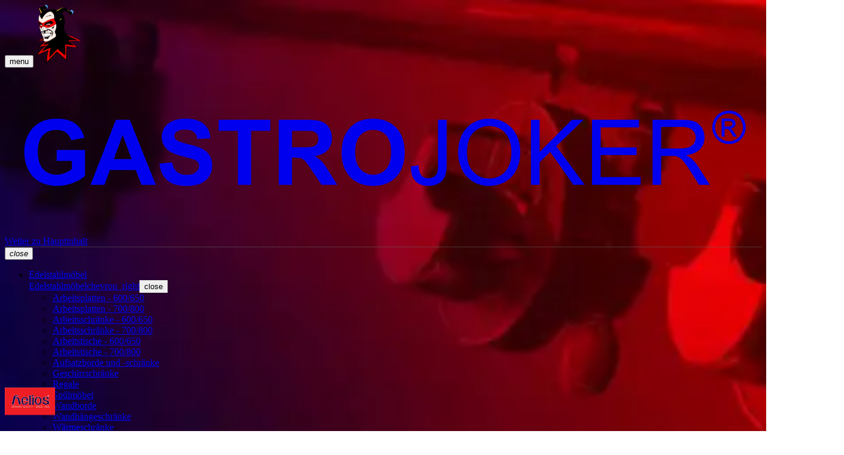

--- FILE ---
content_type: text/html; charset=UTF-8
request_url: https://gastrojoker.de/K%C3%BCchentechnik/Cafeteria/Thermoskannen/DE--IDHL2065
body_size: 22165
content:
<!doctype html>
<html lang="de" dir="ltr">

<head>
        <meta charset="utf-8">
    <meta http-equiv="content-type" content="text/html; charset=utf-8">
    <meta http-equiv="x-ua-compatible" content="ie=edge">
    <meta name="viewport" content="minimal-ui, width=device-width, initial-scale=1,viewport-fit=cover, maximum-scale=1.0, user-scalable=no">
    <title>DE günstig online kaufen im Shop für Thermoskannen Cafeteria Küchentechnik | Gastrojoker.de</title>
    <meta name="description" content="DE"/>
    <meta name="abstract" content="Helios Edelstahl-Isolierkanne 1, 5 l Drucktaste - Rondo Push"/>
<meta property="og:title" content="DE günstig online kaufen im Shop für Thermoskannen Cafeteria Küchentechnik | Gastrojoker.de">
<meta name="robots" content="index,follow" />
<meta name="language" content="de,ch,at"/>
<meta name="revisit-after" content="5"/>
<meta name="audience" content="Alle,all"/>
<meta name="googlebot" content="index"/>
<meta name="distribution" content="global"/>
<meta name="geo.region" content=""/>
<meta name="geo.placename" content="Pirna"/>
<meta name="geo.position" content="51.067901, 13.784619"/>
<meta name="ICBM" content="50.9621335,xxxx"/>
<meta name="author" content="Gastrojoker"/>
<meta name="publisher" content="Gastrojoker - Versandhandel für Kühl- und Großküchentechnik"/>
<meta name="copyright" content="Gastrojoker - GHCO"/>
<meta name="company" content="Gastrojoker GHCO"/>
<meta name="msvalidate.01" content="AB4DBDA5C0604768D106426247B62A8B"/>
<meta name="application-name" content="Gastrojoker Gastroshop"/>
<meta name="siteinfo" content="http://www.gastrojoker.de/robots.txt"/>
<meta name="theme-color" content="#ffffff"/>
<meta name="msapplication-TileColor" content="#ffffff"/>
<meta name="msapplication-TileImage" content="d692f7db-50e3-4d9b-bd39-a6c6c85aecd0.png"/>
<meta name="google-site-verification" content="e8LZS80nhTLJn0tnXnP__-_S-lMBRX4vH05zQWS1dSc"/>
<meta http-equiv="Cache-Control:public, max-age=432000"/>    <link rel="shortcut icon" href="/favicon.ico" type="image/x-icon" />
    <link rel="stylesheet" href="/css/app.min.css?v=2" type="text/css" />
    <link rel="manifest" href="/manifest.json">
</head>

<body data-page-shop data-toolbar-fixed class="app-wrapper gj-typography">
        <header class="top-section has-billboard has-breadcrumb" data-page-header-shop id="globalHeader">
        <!--<div class="navbar-wrapper">-->
<div class="navbar">
    <div class="brand-wrapper d-flex align-items-center">
        <button aria-controls="primaryNav" aria-expanded="false" aria-label="Menü" class="navbar-toggle btn-blank btn-blank--circle mx-1 d-lg-none" id="nav-toggle">
            <span class="material-icons" aria-hidden="true" translate="no">menu</span>
            <!--<span class="d-none d-md-inline-block d-md-inline-block small">Menü</span>-->
        </button>
        <a class="logo d-flex align-items-center" href='/' title='GASTROJOKER-Startseite'>
        <img class="d-none d-lg-block d-xl-none" src="/img/joker.png" alt="Gastrojoker" height="99" width="77" />
    <!--<span translate="no"><strong>GASTRO</strong>JOKER</span><sup class="reg_icon">&reg;</sup>-->
    <svg xmlns="http://www.w3.org/2000/svg" class="external-icon" viewBox="0 0 90 20" focusable="false" style="pointer-events: none; display: block; width: 100%; height: 100%;">
        <svg viewBox="0 0 200 36" preserveAspectRatio="xMidYMid meet" xmlns="http://www.w3.org/2000/svg">
            <path d="M0 0L200 0L200 36L0 36L0 0Z" id="Rectangle" fill="none" fill-rule="evenodd" stroke="none" />
            <path d="M13.7383 20.4102L13.7383 17.5156L21.2148 17.5156L21.2148 24.3594C20.4883 25.0625 19.4355 25.6816 18.0566 26.2168C16.6777 26.752 15.2812 27.0195 13.8672 27.0195C12.0703 27.0195 10.5039 26.6426 9.16797 25.8887C7.83203 25.1348 6.82813 24.0566 6.15625 22.6543C5.48438 21.252 5.14844 19.7266 5.14844 18.0781C5.14844 16.2891 5.52344 14.6992 6.27344 13.3086C7.02344 11.918 8.12109 10.8516 9.56641 10.1094C10.668 9.53906 12.0391 9.25391 13.6797 9.25391C15.8125 9.25391 17.4785 9.70117 18.6777 10.5957C19.877 11.4902 20.6484 12.7266 20.9922 14.3047L17.5469 14.9492C17.3047 14.1055 16.8496 13.4395 16.1816 12.9512C15.5137 12.4629 14.6797 12.2188 13.6797 12.2188C12.1641 12.2188 10.959 12.6992 10.0645 13.6602C9.16992 14.6211 8.72266 16.0469 8.72266 17.9375C8.72266 19.9766 9.17578 21.5059 10.082 22.5254C10.9883 23.5449 12.1758 24.0547 13.6445 24.0547C14.3711 24.0547 15.0996 23.9121 15.8301 23.627C16.5605 23.3418 17.1875 22.9961 17.7109 22.5898L17.7109 20.4102L13.7383 20.4102ZM39.9063 26.7266L36.1328 26.7266L34.6328 22.8242L27.7656 22.8242L26.3477 26.7266L22.668 26.7266L29.3594 9.54688L33.0273 9.54688L39.9063 26.7266ZM33.5195 19.9297L31.1523 13.5547L28.832 19.9297L33.5195 19.9297ZM40.8672 21.1367L44.2422 20.8086C44.4453 21.9414 44.8574 22.7734 45.4785 23.3047C46.0996 23.8359 46.9375 24.1016 47.9922 24.1016C49.1094 24.1016 49.9512 23.8652 50.5176 23.3926C51.084 22.9199 51.3672 22.3672 51.3672 21.7344C51.3672 21.3281 51.248 20.9824 51.0098 20.6973C50.7715 20.4121 50.3555 20.1641 49.7617 19.9531C49.3555 19.8125 48.4297 19.5625 46.9844 19.2031C45.125 18.7422 43.8203 18.1758 43.0703 17.5039C42.0156 16.5586 41.4883 15.4063 41.4883 14.0469C41.4883 13.1719 41.7363 12.3535 42.2324 11.5918C42.7285 10.8301 43.4434 10.25 44.377 9.85156C45.3105 9.45313 46.4375 9.25391 47.7578 9.25391C49.9141 9.25391 51.5371 9.72656 52.627 10.6719C53.7168 11.6172 54.2891 12.8789 54.3438 14.457L50.875 14.6094C50.7266 13.7266 50.4082 13.0918 49.9199 12.7051C49.4316 12.3184 48.6992 12.125 47.7227 12.125C46.7148 12.125 45.9258 12.332 45.3555 12.7461C44.9883 13.0117 44.8047 13.3672 44.8047 13.8125C44.8047 14.2188 44.9766 14.5664 45.3203 14.8555C45.7578 15.2227 46.8203 15.6055 48.5078 16.0039C50.1953 16.4023 51.4434 16.8145 52.252 17.2402C53.0605 17.666 53.6934 18.248 54.1504 18.9863C54.6074 19.7246 54.8359 20.6367 54.8359 21.7227C54.8359 22.707 54.5625 23.6289 54.0156 24.4883C53.4688 25.3477 52.6953 25.9863 51.6953 26.4043C50.6953 26.8223 49.4492 27.0313 47.957 27.0313C45.7852 27.0313 44.1172 26.5293 42.9531 25.5254C41.7891 24.5215 41.0938 23.0586 40.8672 21.1367L40.8672 21.1367ZM61.6211 26.7266L61.6211 12.4531L56.5234 12.4531L56.5234 9.54688L70.1758 9.54688L70.1758 12.4531L65.0898 12.4531L65.0898 26.7266L61.6211 26.7266ZM72.4258 26.7266L72.4258 9.54688L79.7266 9.54688C81.5625 9.54688 82.8965 9.70117 83.7285 10.0098C84.5605 10.3184 85.2266 10.8672 85.7266 11.6563C86.2266 12.4453 86.4766 13.3477 86.4766 14.3633C86.4766 15.6523 86.0977 16.7168 85.3398 17.5566C84.582 18.3965 83.4492 18.9258 81.9414 19.1445C82.6914 19.582 83.3105 20.0625 83.7988 20.5859C84.2871 21.1094 84.9453 22.0391 85.7734 23.375L87.8711 26.7266L83.7227 26.7266L81.2148 22.9883C80.3242 21.6523 79.7148 20.8105 79.3867 20.4629C79.0586 20.1152 78.7109 19.877 78.3438 19.748C77.9766 19.6191 77.3945 19.5547 76.5977 19.5547L75.8945 19.5547L75.8945 26.7266L72.4258 26.7266ZM75.8945 16.8125L78.4609 16.8125C80.125 16.8125 81.1641 16.7422 81.5781 16.6016C81.9922 16.4609 82.3164 16.2188 82.5508 15.875C82.7852 15.5313 82.9023 15.1016 82.9023 14.5859C82.9023 14.0078 82.748 13.541 82.4395 13.1855C82.1309 12.8301 81.6953 12.6055 81.1328 12.5117C80.8516 12.4727 80.0078 12.4531 78.6016 12.4531L75.8945 12.4531L75.8945 16.8125ZM89.043 18.2422C89.043 16.4922 89.3047 15.0234 89.8281 13.8359C90.2188 12.9609 90.752 12.1758 91.4277 11.4805C92.1035 10.7852 92.8438 10.2695 93.6484 9.93359C94.7188 9.48047 95.9531 9.25391 97.3516 9.25391C99.8828 9.25391 101.908 10.0391 103.428 11.6094C104.947 13.1797 105.707 15.3633 105.707 18.1602C105.707 20.9336 104.953 23.1035 103.445 24.6699C101.938 26.2363 99.9219 27.0195 97.3984 27.0195C94.8438 27.0195 92.8125 26.2402 91.3047 24.6816C89.7969 23.123 89.043 20.9766 89.043 18.2422L89.043 18.2422ZM92.6172 18.125C92.6172 20.0703 93.0664 21.5449 93.9648 22.5488C94.8633 23.5527 96.0039 24.0547 97.3867 24.0547C98.7695 24.0547 99.9043 23.5566 100.791 22.5605C101.678 21.5645 102.121 20.0703 102.121 18.0781C102.121 16.1094 101.689 14.6406 100.826 13.6719C99.9629 12.7031 98.8164 12.2188 97.3867 12.2188C95.957 12.2188 94.8047 12.709 93.9297 13.6895C93.0547 14.6699 92.6172 16.1484 92.6172 18.125L92.6172 18.125ZM107.359 21.8516L109.41 21.5703C109.465 22.8828 109.711 23.7813 110.148 24.2656C110.586 24.75 111.191 24.9922 111.965 24.9922C112.535 24.9922 113.027 24.8613 113.441 24.5996C113.855 24.3379 114.141 23.9824 114.297 23.5332C114.453 23.084 114.531 22.3672 114.531 21.3828L114.531 9.54688L116.805 9.54688L116.805 21.2539C116.805 22.6914 116.631 23.8047 116.283 24.5938C115.936 25.3828 115.385 25.9844 114.631 26.3984C113.877 26.8125 112.992 27.0195 111.977 27.0195C110.469 27.0195 109.314 26.5859 108.514 25.7188C107.713 24.8516 107.328 23.5625 107.359 21.8516L107.359 21.8516ZM119.828 18.3594C119.828 15.5078 120.594 13.2754 122.125 11.6621C123.656 10.0488 125.633 9.24219 128.055 9.24219C129.641 9.24219 131.07 9.62109 132.344 10.3789C133.617 11.1367 134.588 12.1934 135.256 13.5488C135.924 14.9043 136.258 16.4414 136.258 18.1602C136.258 19.9023 135.906 21.4609 135.203 22.8359C134.5 24.2109 133.504 25.252 132.215 25.959C130.926 26.666 129.535 27.0195 128.043 27.0195C126.426 27.0195 124.98 26.6289 123.707 25.8477C122.434 25.0664 121.469 24 120.813 22.6484C120.156 21.2969 119.828 19.8672 119.828 18.3594L119.828 18.3594ZM122.172 18.3945C122.172 20.4648 122.729 22.0957 123.842 23.2871C124.955 24.4785 126.352 25.0742 128.031 25.0742C129.742 25.0742 131.15 24.4727 132.256 23.2695C133.361 22.0664 133.914 20.3594 133.914 18.1484C133.914 16.75 133.678 15.5293 133.205 14.4863C132.732 13.4434 132.041 12.6348 131.131 12.0605C130.221 11.4863 129.199 11.1992 128.066 11.1992C126.457 11.1992 125.072 11.752 123.912 12.8574C122.752 13.9629 122.172 15.8086 122.172 18.3945L122.172 18.3945ZM139.094 26.7266L139.094 9.54688L141.367 9.54688L141.367 18.0664L149.898 9.54688L152.98 9.54688L145.773 16.5078L153.297 26.7266L150.297 26.7266L144.18 18.0313L141.367 20.7734L141.367 26.7266L139.094 26.7266ZM155.242 26.7266L155.242 9.54688L167.664 9.54688L167.664 11.5742L157.516 11.5742L157.516 16.8359L167.02 16.8359L167.02 18.8516L157.516 18.8516L157.516 24.6992L168.063 24.6992L168.063 26.7266L155.242 26.7266ZM171.238 26.7266L171.238 9.54688L178.855 9.54688C180.387 9.54688 181.551 9.70117 182.348 10.0098C183.145 10.3184 183.781 10.8633 184.258 11.6445C184.734 12.4258 184.973 13.2891 184.973 14.2344C184.973 15.4531 184.578 16.4805 183.789 17.3164C183 18.1523 181.781 18.6836 180.133 18.9102C180.734 19.1992 181.191 19.4844 181.504 19.7656C182.168 20.375 182.797 21.1367 183.391 22.0508L186.379 26.7266L183.52 26.7266L181.246 23.1523C180.582 22.1211 180.035 21.332 179.605 20.7852C179.176 20.2383 178.791 19.8555 178.451 19.6367C178.111 19.418 177.766 19.2656 177.414 19.1797C177.156 19.125 176.734 19.0977 176.148 19.0977L173.512 19.0977L173.512 26.7266L171.238 26.7266ZM173.512 17.1289L178.398 17.1289C179.438 17.1289 180.25 17.0215 180.836 16.8066C181.422 16.5918 181.867 16.248 182.172 15.7754C182.477 15.3027 182.629 14.7891 182.629 14.2344C182.629 13.4219 182.334 12.7539 181.744 12.2305C181.154 11.707 180.223 11.4453 178.949 11.4453L173.512 11.4453L173.512 17.1289ZM191.441 7.12695C192.184 7.12695 192.908 7.31738 193.615 7.69824C194.322 8.0791 194.873 8.62402 195.268 9.33301C195.662 10.042 195.859 10.7813 195.859 11.5508C195.859 12.3125 195.665 13.0449 195.276 13.748C194.888 14.4512 194.343 14.9971 193.642 15.3857C192.94 15.7744 192.207 15.9688 191.441 15.9688C190.676 15.9688 189.942 15.7744 189.241 15.3857C188.54 14.9971 187.994 14.4512 187.604 13.748C187.213 13.0449 187.018 12.3125 187.018 11.5508C187.018 10.7813 187.216 10.042 187.612 9.33301C188.009 8.62402 188.561 8.0791 189.268 7.69824C189.975 7.31738 190.699 7.12695 191.441 7.12695L191.441 7.12695ZM191.441 7.85938C190.82 7.85938 190.216 8.01855 189.628 8.33691C189.04 8.65527 188.58 9.11035 188.248 9.70215C187.916 10.2939 187.75 10.9102 187.75 11.5508C187.75 12.1875 187.913 12.7979 188.239 13.3818C188.565 13.9658 189.021 14.4209 189.607 14.7471C190.193 15.0732 190.805 15.2363 191.441 15.2363C192.078 15.2363 192.689 15.0732 193.275 14.7471C193.861 14.4209 194.316 13.9658 194.641 13.3818C194.965 12.7979 195.127 12.1875 195.127 11.5508C195.127 10.9102 194.962 10.2939 194.632 9.70215C194.302 9.11035 193.842 8.65527 193.252 8.33691C192.662 8.01856 192.059 7.85938 191.441 7.85938L191.441 7.85938ZM189.502 13.9941L189.502 9.23633L191.137 9.23633C191.695 9.23633 192.1 9.28027 192.35 9.36816C192.6 9.45605 192.799 9.60938 192.947 9.82813C193.096 10.0469 193.17 10.2793 193.17 10.5254C193.17 10.873 193.046 11.1758 192.798 11.4336C192.55 11.6914 192.221 11.8359 191.811 11.8672C191.979 11.9375 192.113 12.0215 192.215 12.1191C192.406 12.3066 192.641 12.6211 192.918 13.0625L193.498 13.9941L192.561 13.9941L192.139 13.2441C191.807 12.6543 191.539 12.2852 191.336 12.1367C191.195 12.0273 190.99 11.9727 190.721 11.9727L190.27 11.9727L190.27 13.9941L189.502 13.9941ZM190.27 11.3164L191.201 11.3164C191.646 11.3164 191.95 11.25 192.112 11.1172C192.274 10.9844 192.355 10.8086 192.355 10.5898C192.355 10.4492 192.316 10.3232 192.238 10.2119C192.16 10.1006 192.052 10.0176 191.913 9.96289C191.774 9.9082 191.518 9.88086 191.143 9.88086L190.27 9.88086L190.27 11.3164Z" id="Path" fill="currentColor" fill-rule="evenodd" stroke="none" />
        </svg>
    </svg>
</a>
        <a class="sr-only sr-only-focusable" href="#main-content" tabindex="0">Weiter zu Hauptinhalt</a>
            </div>
            <div class="d-none d-lg-flex d-xl-none col-lg-12" style="border-bottom: 1px dotted #696868;"></div>
        <div class="navdrawer d-flex ml-xl-1 mr-xl-auto" id="primaryNav" role="navigation" data-nav-collapse>
            <div class="d-lg-none navdrawer-header">
                <button aria-controls="primaryNav" aria-expanded="false" aria-label="Menü schließen" class="navbar-toggle btn-blank btn-blank--circle mx-2 ">
                    <i class="material-icons" aria-hidden="true" translate="no">close</i>
                    <span class="ripple-container"></span>
                </button>
            </div>
            <div class="navdrawer-content">
                <nav data-nav-collapse>
                    <ul class="nav nav-menu">
                        <li class="nav-item dropdown  dropdown mega-dropdown "  data-id="Edelstahlmöbel_"><a class="nav-link dropdown-toggle" href="/Edelstahlm%C3%B6bel">Edelstahlmöbel</a><span class="icon" role="button"></span><div class="sub-nav" data-subnav-id="navbar-holder-3"><div class="d-none d-md-block" data-bg-promise="gastronomy" data-bg-type="png"></div><div class="dropdown-menu-teaser d-none d-lg-flex align-items-center justify-content-between card-info-outline"><a href="/Edelstahlm%C3%B6bel" class="btn btn-primary">Edelstahlmöbel<span class="material-icons small" aria-hidden="true">chevron_right</span></a><button class="close-nav btn btn-close text-white material-icons" data-toggle="collapse" aria-expanded="true" aria-controls="navbar-holder-3" style="border-color:transparent;">close</button></div><ul class=""><li class="nav-item " data-id="Arbeitsplatten - 600-650"><a class="nav-link"  href="/Edelstahlm%C3%B6bel/Arbeitsplatten%20-%20600-650">Arbeitsplatten - 600/650</a></li><li class="nav-item " data-id="Arbeitsplatten - 700-800"><a class="nav-link"  href="/Edelstahlm%C3%B6bel/Arbeitsplatten%20-%20700-800">Arbeitsplatten - 700/800</a></li><li class="nav-item " data-id="Arbeitsschränke - 600-650"><a class="nav-link"  href="/Edelstahlm%C3%B6bel/Arbeitsschr%C3%A4nke%20-%20600-650">Arbeitsschränke - 600/650</a></li><li class="nav-item " data-id="Arbeitsschränke - 700-800"><a class="nav-link"  href="/Edelstahlm%C3%B6bel/Arbeitsschr%C3%A4nke%20-%20700-800">Arbeitsschränke - 700/800</a></li><li class="nav-item " data-id="Arbeitstische - 600-650"><a class="nav-link"  href="/Edelstahlm%C3%B6bel/Arbeitstische%20-%20600-650">Arbeitstische - 600/650</a></li><li class="nav-item " data-id="Arbeitstische - 700-800"><a class="nav-link"  href="/Edelstahlm%C3%B6bel/Arbeitstische%20-%20700-800">Arbeitstische - 700/800</a></li><li class="nav-item " data-id="Aufsatzborde und -schränke"><a class="nav-link"  href="/Edelstahlm%C3%B6bel/Aufsatzborde%20und%20-schr%C3%A4nke">Aufsatzborde und -schränke</a></li><li class="nav-item " data-id="Geschirrschränke"><a class="nav-link"  href="/Edelstahlm%C3%B6bel/Geschirrschr%C3%A4nke">Geschirrschränke</a></li><li class="nav-item " data-id="Regale"><a class="nav-link"  href="/Edelstahlm%C3%B6bel/Regale">Regale</a></li><li class="nav-item " data-id="Spülmöbel"><a class="nav-link"  href="/Edelstahlm%C3%B6bel/Sp%C3%BClm%C3%B6bel">Spülmöbel</a></li><li class="nav-item " data-id="Wandborde"><a class="nav-link"  href="/Edelstahlm%C3%B6bel/Wandborde">Wandborde</a></li><li class="nav-item " data-id="Wandhängeschränke"><a class="nav-link"  href="/Edelstahlm%C3%B6bel/Wandh%C3%A4ngeschr%C3%A4nke">Wandhängeschränke</a></li><li class="nav-item " data-id="Wärmeschränke"><a class="nav-link"  href="/Edelstahlm%C3%B6bel/W%C3%A4rmeschr%C3%A4nke">Wärmeschränke</a></li></ul></div><li class="nav-item dropdown "  data-id="Gastronomiebedarf_"><a class="nav-link dropdown-toggle" href="/Gastronomiebedarf">Gastronomiebedarf</a><span class="icon" role="button"></span><div class="sub-nav" data-subnav-id="navbar-holder-4"><div class="d-none d-md-block" data-bg-promise="glassanddishes" data-bg-type="png"></div><div class="dropdown-menu-teaser d-none d-lg-flex align-items-center justify-content-between card-info-outline"><a href="/Gastronomiebedarf" class="btn btn-primary">Gastronomiebedarf<span class="material-icons small" aria-hidden="true">chevron_right</span></a><button class="close-nav btn btn-close text-white material-icons" data-toggle="collapse" aria-expanded="true" aria-controls="navbar-holder-4" style="border-color:transparent;">close</button></div><ul class=""><li class="nav-item " data-id="Arbeits- und Küchenhelfer"><a class="nav-link"  href="/Gastronomiebedarf/Arbeits-%20und%20K%C3%BCchenhelfer">Arbeits- und Küchenhelfer</a></li><li class="nav-item " data-id="Aufbewahrung"><a class="nav-link"  href="/Gastronomiebedarf/Aufbewahrung">Aufbewahrung</a></li><li class="nav-item " data-id="Bäckereibedarf"><a class="nav-link"  href="/Gastronomiebedarf/B%C3%A4ckereibedarf">Bäckereibedarf</a></li><li class="nav-item " data-id="Bekleidung"><a class="nav-link"  href="/Gastronomiebedarf/Bekleidung">Bekleidung</a></li><li class="nav-item " data-id="Gastronormbehälter"><a class="nav-link"  href="/Gastronomiebedarf/Gastronormbeh%C3%A4lter">Gastronormbehälter</a></li><li class="nav-item " data-id="Grillen und Terrasse"><a class="nav-link"  href="/Gastronomiebedarf/Grillen%20und%20Terrasse">Grillen und Terrasse</a></li><li class="nav-item " data-id="Hotel Equipment"><a class="nav-link"  href="/Gastronomiebedarf/Hotel%20Equipment">Hotel Equipment</a></li><li class="nav-item " data-id="Hygiene - Bad und WC"><a class="nav-link"  href="/Gastronomiebedarf/Hygiene%20-%20Bad%20und%20WC">Hygiene - Bad und WC</a></li><li class="nav-item " data-id="Kochgeschirr"><a class="nav-link"  href="/Gastronomiebedarf/Kochgeschirr">Kochgeschirr</a></li><li class="nav-item " data-id="Schoko- und Pralinenbedarf"><a class="nav-link"  href="/Gastronomiebedarf/Schoko-%20und%20Pralinenbedarf">Schoko- und Pralinenbedarf</a></li><li class="nav-item " data-id="Thermometer"><a class="nav-link"  href="/Gastronomiebedarf/Thermometer">Thermometer</a></li><li class="nav-item " data-id="Waagen"><a class="nav-link"  href="/Gastronomiebedarf/Waagen">Waagen</a></li></ul></div><li class="nav-item dropdown "  data-id="Gläser und Geschirr_"><a class="nav-link dropdown-toggle" href="/Gl%C3%A4ser%20und%20Geschirr">Gläser & Geschirr</a><span class="icon" role="button"></span><div class="sub-nav" data-subnav-id="navbar-holder-5"><div class="d-none d-md-block" data-bg-promise="vendor" data-bg-type="png"></div><div class="dropdown-menu-teaser d-none d-lg-flex align-items-center justify-content-between card-info-outline"><a href="/Gl%C3%A4ser%20und%20Geschirr" class="btn btn-primary">Gläser & Geschirr<span class="material-icons small" aria-hidden="true">chevron_right</span></a><button class="close-nav btn btn-close text-white material-icons" data-toggle="collapse" aria-expanded="true" aria-controls="navbar-holder-5" style="border-color:transparent;">close</button></div><ul class=""><li class="nav-item " data-id="Accessoires"><a class="nav-link"  href="/Gl%C3%A4ser%20und%20Geschirr/Accessoires">Accessoires</a></li><li class="nav-item " data-id="Appetizer"><a class="nav-link"  href="/Gl%C3%A4ser%20und%20Geschirr/Appetizer">Appetizer</a></li><li class="nav-item " data-id="Barware"><a class="nav-link"  href="/Gl%C3%A4ser%20und%20Geschirr/Barware">Barware</a></li><li class="nav-item " data-id="Besteckserien"><a class="nav-link"  href="/Gl%C3%A4ser%20und%20Geschirr/Besteckserien">Besteckserien</a></li><li class="nav-item " data-id="Coffee and Hot Drinks"><a class="nav-link"  href="/Gl%C3%A4ser%20und%20Geschirr/Coffee%20and%20Hot%20Drinks">Coffee and Hot Drinks</a></li><li class="nav-item " data-id="Custom-Serien"><a class="nav-link"  href="/Gl%C3%A4ser%20und%20Geschirr/Custom-Serien">Custom-Serien</a></li><li class="nav-item " data-id="Eis- und Dessertserien"><a class="nav-link"  href="/Gl%C3%A4ser%20und%20Geschirr/Eis-%20und%20Dessertserien">Eis- und Dessertserien</a></li><li class="nav-item " data-id="Geschirrserien"><a class="nav-link"  href="/Gl%C3%A4ser%20und%20Geschirr/Geschirrserien">Geschirrserien</a></li><li class="nav-item " data-id="Gläser und Glasserien"><a class="nav-link"  href="/Gl%C3%A4ser%20und%20Geschirr/Gl%C3%A4ser%20und%20Glasserien">Gläser und Glasserien</a></li><li class="nav-item " data-id="Krüge und Karaffen"><a class="nav-link"  href="/Gl%C3%A4ser%20und%20Geschirr/Kr%C3%BCge%20und%20Karaffen">Krüge und Karaffen</a></li><li class="nav-item " data-id="Salatschüsseln"><a class="nav-link"  href="/Gl%C3%A4ser%20und%20Geschirr/Salatsch%C3%BCsseln">Salatschüsseln</a></li><li class="nav-item " data-id="Storage"><a class="nav-link"  href="/Gl%C3%A4ser%20und%20Geschirr/Storage">Storage</a></li></ul></div><li class="nav-item dropdown  dropdown mega-dropdown active"  data-id="Küchentechnik_1"><a class="nav-link dropdown-toggle" href="/K%C3%BCchentechnik">Küchentechnik</a><span class="icon" role="button"></span><div class="sub-nav" data-subnav-id="navbar-holder-1"><div class="d-none d-md-block" data-bg-promise="cooktec" data-bg-type="png"></div><div class="dropdown-menu-teaser d-none d-lg-flex align-items-center justify-content-between card-info-outline"><a href="/K%C3%BCchentechnik" class="btn btn-primary">Küchentechnik<span class="material-icons small" aria-hidden="true">chevron_right</span></a><button class="close-nav btn btn-close text-white material-icons" data-toggle="collapse" aria-expanded="true" aria-controls="navbar-holder-1" style="border-color:transparent;">close</button></div><ul class=""><li class="nav-item " data-id="600 Serie"><a class="nav-link"  href="/K%C3%BCchentechnik/600%20Serie">600 Serie</a></li><li class="nav-item " data-id="650 Serie"><a class="nav-link"  href="/K%C3%BCchentechnik/650%20Serie">650 Serie</a></li><li class="nav-item " data-id="700 Serie"><a class="nav-link"  href="/K%C3%BCchentechnik/700%20Serie">700 Serie</a></li><li class="nav-item " data-id="900 Serie"><a class="nav-link"  href="/K%C3%BCchentechnik/900%20Serie">900 Serie</a></li><li class="nav-item " data-id="Bar Equipment"><a class="nav-link"  href="/K%C3%BCchentechnik/Bar%20Equipment">Bar Equipment</a></li><li class="nav-item " data-id="Beistellherde"><a class="nav-link"  href="/K%C3%BCchentechnik/Beistellherde">Beistellherde</a></li><li class="nav-item  active" data-id="Cafeteria"><a class="nav-link"  href="/K%C3%BCchentechnik/Cafeteria">Cafeteria</a></li><li class="nav-item " data-id="Crepégeräte"><a class="nav-link"  href="/K%C3%BCchentechnik/Crep%C3%A9ger%C3%A4te">Crepégeräte</a></li><li class="nav-item " data-id="Fleischereitechnik"><a class="nav-link"  href="/K%C3%BCchentechnik/Fleischereitechnik">Fleischereitechnik</a></li><li class="nav-item " data-id="Fritteusen"><a class="nav-link"  href="/K%C3%BCchentechnik/Fritteusen">Fritteusen</a></li><li class="nav-item " data-id="FunFood"><a class="nav-link"  href="/K%C3%BCchentechnik/FunFood">FunFood</a></li><li class="nav-item " data-id="Heiße Theken"><a class="nav-link"  href="/K%C3%BCchentechnik/Hei%C3%9Fe%20Theken">Heiße Theken</a></li><li class="nav-item " data-id="Heißluft-, Kombidämpfer und Öfen"><a class="nav-link"  href="/K%C3%BCchentechnik/Hei%C3%9Fluft-%2C%20Kombid%C3%A4mpfer%20und%20%C3%96fen">Heißluft-, Kombidämpfer und Öfen</a></li><li class="nav-item " data-id="Induktionstechnik"><a class="nav-link"  href="/K%C3%BCchentechnik/Induktionstechnik">Induktionstechnik</a></li><li class="nav-item " data-id="Kochergeräte"><a class="nav-link"  href="/K%C3%BCchentechnik/Kocherger%C3%A4te">Kochergeräte</a></li><li class="nav-item " data-id="Küchenmaschinen"><a class="nav-link"  href="/K%C3%BCchentechnik/K%C3%BCchenmaschinen">Küchenmaschinen</a></li><li class="nav-item " data-id="Lüftungstechnik"><a class="nav-link"  href="/K%C3%BCchentechnik/L%C3%BCftungstechnik">Lüftungstechnik</a></li><li class="nav-item " data-id="Outdoor Grills und Smoker"><a class="nav-link"  href="/K%C3%BCchentechnik/Outdoor%20Grills%20und%20Smoker">Outdoor Grills und Smoker</a></li><li class="nav-item " data-id="Pastatechnik"><a class="nav-link"  href="/K%C3%BCchentechnik/Pastatechnik">Pastatechnik</a></li><li class="nav-item " data-id="Pizzatechnik"><a class="nav-link"  href="/K%C3%BCchentechnik/Pizzatechnik">Pizzatechnik</a></li><li class="nav-item " data-id="Snacks und Grills"><a class="nav-link"  href="/K%C3%BCchentechnik/Snacks%20und%20Grills">Snacks und Grills</a></li><li class="nav-item " data-id="Spültechnik"><a class="nav-link"  href="/K%C3%BCchentechnik/Sp%C3%BCltechnik">Spültechnik</a></li><li class="nav-item " data-id="Thermik"><a class="nav-link"  href="/K%C3%BCchentechnik/Thermik">Thermik</a></li><li class="nav-item " data-id="Transportwagen und Transportboxen"><a class="nav-link"  href="/K%C3%BCchentechnik/Transportwagen%20und%20Transportboxen">Transportwagen und Transportboxen</a></li><li class="nav-item " data-id="Waffeleisen und Waffeltechnik"><a class="nav-link"  href="/K%C3%BCchentechnik/Waffeleisen%20und%20Waffeltechnik">Waffeleisen und Waffeltechnik</a></li><li class="nav-item " data-id="Warmhalten"><a class="nav-link"  href="/K%C3%BCchentechnik/Warmhalten">Warmhalten</a></li></ul></div><li class="nav-item dropdown  dropdown mega-dropdown "  data-id="Kühltechnik_"><a class="nav-link dropdown-toggle" href="/K%C3%BChltechnik">Kühltechnik</a><span class="icon" role="button"></span><div class="sub-nav" data-subnav-id="navbar-holder-2"><div class="d-none d-md-block" data-bg-promise="cooltec" data-bg-type="png"></div><div class="dropdown-menu-teaser d-none d-lg-flex align-items-center justify-content-between card-info-outline"><a href="/K%C3%BChltechnik" class="btn btn-primary">Kühltechnik<span class="material-icons small" aria-hidden="true">chevron_right</span></a><button class="close-nav btn btn-close text-white material-icons" data-toggle="collapse" aria-expanded="true" aria-controls="navbar-holder-2" style="border-color:transparent;">close</button></div><ul class=""><li class="nav-item " data-id="Abfallkühler"><a class="nav-link"  href="/K%C3%BChltechnik/Abfallk%C3%BChler">Abfallkühler</a></li><li class="nav-item " data-id="Buffet - Salatbar"><a class="nav-link"  href="/K%C3%BChltechnik/Buffet%20-%20Salatbar">Buffet - Salatbar</a></li><li class="nav-item " data-id="Eisbereiter"><a class="nav-link"  href="/K%C3%BChltechnik/Eisbereiter">Eisbereiter</a></li><li class="nav-item " data-id="Gefrier- und Tiefkühlschränke"><a class="nav-link"  href="/K%C3%BChltechnik/Gefrier-%20und%20Tiefk%C3%BChlschr%C3%A4nke">Gefrier- und Tiefkühlschränke</a></li><li class="nav-item " data-id="Getränkekühlung"><a class="nav-link"  href="/K%C3%BChltechnik/Getr%C3%A4nkek%C3%BChlung">Getränkekühlung</a></li><li class="nav-item " data-id="Getränketheken"><a class="nav-link"  href="/K%C3%BChltechnik/Getr%C3%A4nketheken">Getränketheken</a></li><li class="nav-item " data-id="Kühl- und Gewerbekühlschränke"><a class="nav-link"  href="/K%C3%BChltechnik/K%C3%BChl-%20und%20Gewerbek%C3%BChlschr%C3%A4nke">Kühl- und Gewerbekühlschränke</a></li><li class="nav-item " data-id="Kühl- und Tiefkühlinseln"><a class="nav-link"  href="/K%C3%BChltechnik/K%C3%BChl-%20und%20Tiefk%C3%BChlinseln">Kühl- und Tiefkühlinseln</a></li><li class="nav-item " data-id="Kühl- und Tiefkühlregale"><a class="nav-link"  href="/K%C3%BChltechnik/K%C3%BChl-%20und%20Tiefk%C3%BChlregale">Kühl- und Tiefkühlregale</a></li><li class="nav-item " data-id="Kühl- und Tiefkühltheken"><a class="nav-link"  href="/K%C3%BChltechnik/K%C3%BChl-%20und%20Tiefk%C3%BChltheken">Kühl- und Tiefkühltheken</a></li><li class="nav-item " data-id="Kühl- und Tiefkühltische"><a class="nav-link"  href="/K%C3%BChltechnik/K%C3%BChl-%20und%20Tiefk%C3%BChltische">Kühl- und Tiefkühltische</a></li><li class="nav-item " data-id="Kühl- und Tiefkühltruhen"><a class="nav-link"  href="/K%C3%BChltechnik/K%C3%BChl-%20und%20Tiefk%C3%BChltruhen">Kühl- und Tiefkühltruhen</a></li><li class="nav-item " data-id="Kühl- und Tiefkühlwannen"><a class="nav-link"  href="/K%C3%BChltechnik/K%C3%BChl-%20und%20Tiefk%C3%BChlwannen">Kühl- und Tiefkühlwannen</a></li><li class="nav-item " data-id="Kühl- und Tiefkühlzellen"><a class="nav-link"  href="/K%C3%BChltechnik/K%C3%BChl-%20und%20Tiefk%C3%BChlzellen">Kühl- und Tiefkühlzellen</a></li><li class="nav-item " data-id="Saladetten und Belegstationen"><a class="nav-link"  href="/K%C3%BChltechnik/Saladetten%20und%20Belegstationen">Saladetten und Belegstationen</a></li><li class="nav-item " data-id="Schnellkühler und Schockfroster"><a class="nav-link"  href="/K%C3%BChltechnik/Schnellk%C3%BChler%20und%20Schockfroster">Schnellkühler und Schockfroster</a></li><li class="nav-item " data-id="Speiseeis Kühltechnik"><a class="nav-link"  href="/K%C3%BChltechnik/Speiseeis%20K%C3%BChltechnik">Speiseeis Kühltechnik</a></li><li class="nav-item " data-id="Sushi und Tapas Kühlung"><a class="nav-link"  href="/K%C3%BChltechnik/Sushi%20und%20Tapas%20K%C3%BChlung">Sushi und Tapas Kühlung</a></li><li class="nav-item " data-id="Vitrinen und Aufsätze"><a class="nav-link"  href="/K%C3%BChltechnik/Vitrinen%20und%20Aufs%C3%A4tze">Vitrinen und Aufsätze</a></li><li class="nav-item " data-id="Weinkühlschränke und -vitrinen"><a class="nav-link"  href="/K%C3%BChltechnik/Weink%C3%BChlschr%C3%A4nke%20und%20-vitrinen">Weinkühlschränke und -vitrinen</a></li></ul></div><li class="nav-item "  data-id="NEU_"><a class="nav-link" href="/Neuheiten">NEU</a><li class="nav-item "  data-id="SALES_"><a class="nav-link" href="/Sonderposten">SALES</a><li class="nav-item "  data-id="B-Ware_"><a class="nav-link" href="/B-Ware">B-Ware</a><li class="nav-item dropdown  dropdown mega-dropdown "  data-id="Marken_"><a class="nav-link dropdown-toggle" href="/Hersteller">Marken</a><span class="icon" role="button"></span><div class="sub-nav" data-subnav-id="navbar-holder-0"><div class="d-none d-md-block" data-bg-promise="default" data-bg-type="png"></div><div class="dropdown-menu-teaser d-none d-lg-flex align-items-center justify-content-between card-info-outline"><a href="/Hersteller" class="btn btn-primary">Marken<span class="material-icons small" aria-hidden="true">chevron_right</span></a><button class="close-nav btn btn-close text-white material-icons" data-toggle="collapse" aria-expanded="true" aria-controls="navbar-holder-0" style="border-color:transparent;">close</button></div><ul class=""><li class="nav-item " data-id="Arcoroc"><a class="nav-link"  href="/Hersteller/Arcoroc">Arcoroc</a></li><li class="nav-item " data-id="AS Gastro"><a class="nav-link"  href="/Hersteller/AS%20Gastro">A&S Gastro</a></li><li class="nav-item " data-id="AS Polarny"><a class="nav-link"  href="/Hersteller/AS%20Polarny">A&S Polarny</a></li><li class="nav-item " data-id="Bartscher"><a class="nav-link"  href="/Hersteller/Bartscher">Bartscher</a></li><li class="nav-item " data-id="Bonna"><a class="nav-link"  href="/Hersteller/Bonna">Bonna</a></li><li class="nav-item " data-id="Borgonovo"><a class="nav-link"  href="/Hersteller/Borgonovo">Borgonovo</a></li><li class="nav-item " data-id="Bormioli"><a class="nav-link"  href="/Hersteller/Bormioli">Bormioli</a></li><li class="nav-item " data-id="Brema"><a class="nav-link"  href="/Hersteller/Brema">Brema</a></li><li class="nav-item " data-id="Brita"><a class="nav-link"  href="/Hersteller/Brita">Brita</a></li><li class="nav-item " data-id="Chef Sommelier"><a class="nav-link"  href="/Hersteller/Chef%20Sommelier">Chef & Sommelier</a></li><li class="nav-item " data-id="Cristal d´Arques"><a class="nav-link"  href="/Hersteller/Cristal%20d%C2%B4Arques">Cristal d´Arques</a></li><li class="nav-item " data-id="Duralex"><a class="nav-link"  href="/Hersteller/Duralex">Duralex</a></li><li class="nav-item " data-id="EKA"><a class="nav-link"  href="/Hersteller/EKA">EKA</a></li><li class="nav-item " data-id="FM Industrial"><a class="nav-link"  href="/Hersteller/FM%20Industrial">FM Industrial</a></li><li class="nav-item " data-id="GGF"><a class="nav-link"  href="/Hersteller/GGF">GGF</a></li><li class="nav-item " data-id="Gram"><a class="nav-link"  href="/Hersteller/Gram">Gram</a></li><li class="nav-item " data-id="Helios"><a class="nav-link"  href="/Hersteller/Helios">Helios</a></li><li class="nav-item " data-id="Hoshizaki"><a class="nav-link"  href="/Hersteller/Hoshizaki">Hoshizaki</a></li><li class="nav-item " data-id="Italforni"><a class="nav-link"  href="/Hersteller/Italforni">Italforni</a></li><li class="nav-item " data-id="KBS"><a class="nav-link"  href="/Hersteller/KBS">KBS</a></li><li class="nav-item " data-id="La Rochère"><a class="nav-link"  href="/Hersteller/La%20Roch%C3%A8re">La Rochère</a></li><li class="nav-item " data-id="Lubiana"><a class="nav-link"  href="/Hersteller/Lubiana">Lubiana</a></li><li class="nav-item " data-id="Luminarc"><a class="nav-link"  href="/Hersteller/Luminarc">Luminarc</a></li><li class="nav-item " data-id="Moretti"><a class="nav-link"  href="/Hersteller/Moretti">Moretti</a></li><li class="nav-item " data-id="Neumärker"><a class="nav-link"  href="/Hersteller/Neum%C3%A4rker">Neumärker</a></li><li class="nav-item " data-id="Nordcap"><a class="nav-link"  href="/Hersteller/Nordcap">Nordcap</a></li><li class="nav-item " data-id="Ohaus"><a class="nav-link"  href="/Hersteller/Ohaus">Ohaus</a></li><li class="nav-item " data-id="Pasabahce"><a class="nav-link"  href="/Hersteller/Pasabahce">Pasabahce</a></li><li class="nav-item " data-id="Prismafood"><a class="nav-link"  href="/Hersteller/Prismafood">Prismafood</a></li><li class="nav-item " data-id="Redfox"><a class="nav-link"  href="/Hersteller/Redfox">Redfox</a></li><li class="nav-item " data-id="RM"><a class="nav-link"  href="/Hersteller/RM">RM</a></li><li class="nav-item " data-id="Roller Grill"><a class="nav-link"  href="/Hersteller/Roller%20Grill">Roller Grill</a></li><li class="nav-item " data-id="San Miguel"><a class="nav-link"  href="/Hersteller/San%20Miguel">San Miguel</a></li><li class="nav-item " data-id="Santos"><a class="nav-link"  href="/Hersteller/Santos">Santos</a></li><li class="nav-item " data-id="Saro"><a class="nav-link"  href="/Hersteller/Saro">Saro</a></li><li class="nav-item " data-id="Saturnia"><a class="nav-link"  href="/Hersteller/Saturnia">Saturnia</a></li><li class="nav-item " data-id="Schneider"><a class="nav-link"  href="/Hersteller/Schneider">Schneider</a></li><li class="nav-item " data-id="Schott Zwiesel"><a class="nav-link"  href="/Hersteller/Schott%20Zwiesel">Schott Zwiesel</a></li><li class="nav-item " data-id="Silanos"><a class="nav-link"  href="/Hersteller/Silanos">Silanos</a></li><li class="nav-item " data-id="Stalgast"><a class="nav-link"  href="/Hersteller/Stalgast">Stalgast</a></li><li class="nav-item " data-id="Stoelzle Lausitz"><a class="nav-link"  href="/Hersteller/Stoelzle%20Lausitz">Stölzle Lausitz</a></li><li class="nav-item " data-id="Stoelzle OG"><a class="nav-link"  href="/Hersteller/Stoelzle%20OG">Stölzle Oberglas</a></li><li class="nav-item " data-id="Table Roc"><a class="nav-link"  href="/Hersteller/Table%20Roc">Table Roc</a></li><li class="nav-item " data-id="ThetaCore"><a class="nav-link"  href="/Hersteller/ThetaCore">ThetaCore</a></li></ul></div>                    </ul>
                </nav>
                <div class="d-lg-none bg-primary">
                    <div class="d-lg-none col bg-secondary p-3 text-light ">
                        <a class="d-flex align-items-center mb-1 h3 text-light" href="tel:0498000070770" rel="noopener" target="_blank">
                            <i class="material-icons mr-2" aria-hidden="true" translate="no">phone</i> <span class="d-lg-block">+49 (0) 800 007 0770*</span>
                        </a>
                        <span class="d-block mr-3 align-content-end mx-auto">Montag-Freitag: 8.30-18.30Uhr
                            <small class="d-block divide text-white-50">*kostenfrei aus dem dt. Festnetz / Mobilfunk</small>
                        </span>
                    </div>
                    <div class="p-3 small text-white">
                        <div class="taxRegions">
                        <button class="btn btn-ssm btn-light text-delcountry d-inline-flex align-items-center" data-headline="Wählen Sie Ihr Lieferland" data-modal-static-url="/locale" title="Deutschland | Lieferland ändern" data-fullscreen><img class="card mr-2" loading="lazy" src="/img/icons/lang_de.png" alt="Deutschland" height="16" width="24" />Lieferung nach Deutschland</button>
            </div>                        <div id="guide-links-primary" class="mt-3">
                            <a class="text-white mr-2" href="/Informationen/Agb">AGB</a>
                            <a class="text-white mr-2" href="/Informationen/Datenschutz">Datenschutz</a>
                            <a class="text-white mr-2" href="/Impressum">Impressum</a>
                            <a class="text-white mr-2" href="javascript:void(0)" data-modal-static-url="/Cookie" role='button'>Cookies</a>
                        </div>
                        <div id="copyright" class="mt-2 text-white">
                            &copy; <a class="footer-brand text-white" href="/" target="_blank" title="GASTROJOKER® Startseite"><span><strong>GASTRO</strong>JOKER</span><sup>®</sup></a> 2026                        </div>
                    </div>
                </div>
            </div>

        </div>
                <ul class="nav options-nav d-flex p-0 pr-2">
                            <li class="search-wrapper"><button class="toggle-search btn btn-dark btn-blank btn-blank--circle collapsed" title="Suche" data-toggle="collapse" data-target="#fastSearchWrapper" aria-expanded="false" aria-controls="fastSearchWrapper">
    <span class="material-icons" translate="no" aria-hidden="true">search</span>
</button>
<div class="collapse" id="fastSearchWrapper" data-shop>
    <form class="row container mx-auto" id="gastrojokerSearch" data-shop-search data-shop-ajax-action-prefix="/Shop" data-shop-ajax-action-query="/K%C3%BCchentechnik/Cafeteria/Thermoskannen/Suche" action="/K%C3%BCchentechnik/Cafeteria/Thermoskannen/Suche" target="_self" method="post" name="suche">
        <!--<input type="hidden" name="searchGlobal" value="false">-->
                    <input type="hidden" name="searchGlobal" value="false">
            <input type="hidden" name="catId" data-cat-id="1.08.14" value="1.08.14">
            <input type="hidden" name="catSearchAction" value="/K%C3%BCchentechnik/Cafeteria/Thermoskannen/Suche">
                            <input type="hidden" name="catId" value="1.08.14" disabled="disabled">
            <input type="hidden" name="catSearchAction" value="/K%C3%BCchentechnik/Cafeteria/Thermoskannen/Suche" disabled="disabled">
            <input type="hidden" name="catId" id="currentCatId" value="1.08.14">
                        <div data-toggle-content class="input-group flex-center">
            <button class="btn-blank btn-blank--circle" data-toggle="collapse" data-target="#fastSearchWrapper" aria-expanded="false" aria-controls="fastSearchWrapper">
                <span class="material-icons" translate="no" aria-hidden="true">close</span>
            </button>
                            <div class="input-group-btn">
                    <button data-search-option class="btn btn-outline-primary dropdown-toggle" data-toggle="dropdown" aria-haspopup="true" aria-expanded="false" title="Suchoptionen">
                        <span class="material-icons" translate="no" aria-hidden="true">filter_alt</span>
                        <span class="caption d-none d-sm-inline-block">in aktueller Kategorie</span>
                    </button>
                    <div class="dropdown-menu">
                        <a class="dropdown-item" data-cat-id data-search-action="/Suche" role="button">alle</a>
                                                            <a class="dropdown-item" data-cat-id="1" data-search-action="/Küchentechnik/Suche" role="button">Küchentechnik</a>
                                                                    <a class="dropdown-item" data-cat-id="2" data-search-action="/Kühltechnik/Suche" role="button">Kühltechnik</a>
                                                                    <a class="dropdown-item" data-cat-id="3" data-search-action="/Edelstahlmöbel/Suche" role="button">Edelstahlmöbel</a>
                                                                    <a class="dropdown-item" data-cat-id="4" data-search-action="/Gastronomiebedarf/Suche" role="button">Gastronomiebedarf</a>
                                                                    <a class="dropdown-item" data-cat-id="5" data-search-action="/Gläser und Geschirr/Suche" role="button">Gläser & Geschirr</a>
                                                    </div>
                </div>
                        <div class="input-group-btn col p-0">
                <input type="search" minlength="3" name="searchAr['quick']" class="form-control" aria-label="Schnellsuche" placeholder="Suche nach Artikelnummer, -name & -beschreibung" value="">
            </div>
            <button type="submit" class="btn btn-blank btn-blank--circle" type="button" value="Ok"><span class="material-icons" translate="no" aria-hidden="true">search</span></button>
        </div>
    </form>
</div></li>
                        <li class="default-dropdown dropdown d-none d-sm-block">
    <button class="btn btn-dark btn-blank btn-blank--circle wishlist-data" aria-controls="wishListEntries" aria-expanded="false" data-toggle="dropdown" data-wl-num="0" href="#" title="Merkzettel"  id="wishlist_icon">
        <span class="d-none">Merkzettel</span>
        <i class="material-icons" aria-hidden="true" translate="no">favorite_outline</i>
        <span id="wishlistBtnInfo" class="badge badge-pill badge-info wl-num" style="right:-.25rem;top:0;position:absolute;"></span>
    </button>
    <div id="wishListEntries" class="dropdown-menu dropdown-menu-right p-3 wishlist-data" aria-labelledby="wishlist_icon" data-wl-num="0" style="min-width: 14rem">
        <h5>
            Sie haben <span class="wl-num">keinen</span> Artikel im Merkzettel        </h5>
        <a class="btn btn-secondary btn-sm btn-block open-target d-none" href="/Merkzettel">
            Zum Merkzettel        </a>
        <button class="btn btn-secondary btn-sm btn-block open-target ">
            Einkauf fortsetzen        </button>
                    <div class="divide my-2"></div>
            <p class="text-primary small mb-0">Melden Sie sich an, um Ihren Merkzettel dauerhaft zu speichern!</p>
                            <a class="btn btn-outline-primary btn-sm btn-block mt-2" href="/Konto" title="Sicher Login">
                    Zur Anmeldung                </a>
                        </div>
</li>
<li class="default-dropdown dropdown" id='accountBtn' class='default-dropdown dropdown right'>
    <button class="btn btn-blank btn-blank--circle" href="#" title="Konto" aria-controls="accountNav" aria-expanded="false" data-toggle="dropdown" id="acount_icon">
        <span class="d-none">Konto</span>
        <i class="material-icons" aria-hidden="true" translate="no">account_circle</i>
    </button>
    <div id="accountNav" class="dropdown-menu dropdown-menu-right p-3" aria-labelledby="acount_icon" style="min-width: 14rem">
                    <h5>Kundenkonto</h5>
                            <a class="btn btn-secondary btn-sm btn-block" href="/Konto" title="Sicher Login">
                    Zur Anmeldung                </a>
                                    <div class="small text-center my-1">oder</div>
                                                        <a class="btn btn-outline-primary btn-sm btn-block" href="/Konto/Neuregistrierung" title="Als Kunde registrieren">
                    Kostenlos Registrieren                </a>
                        </div>
</li>            <li class="default-dropdown dropdown right" id="cartBtn"><button class="btn btn-dark btn-blank btn-blank--circle "  aria-controls='cartInfo' data-toggle="dropdown" aria-label="Warenkorbinfo">
    <i class="material-icons" aria-hidden="true" translate="no">shopping_cart</i>
    </button>
<ul id="cartInfo" class='dropdown-menu dropdown-menu-right p-3' style="min-width: 14rem">
            <li class="nav-item">
            <h5 class="h5">Ihr Warenkorb ist leer</h5>
            <div class=" divide mb-2"></div>
            <button class="btn btn-secondary btn-sm btn-block" href="">
                Einkauf fortsetzen            </button>
        </li>
    </ul></li>
        </ul>
    </div>    </header>
    <main id="main-content" class="content-wrapper">
        <div aria-label="Breadcrumb" class="breadcrumb-box site-collapsible-section"  data-color style="color:#fff">    <div style="position: absolute;height:100%;top:0;width:100%;color: #fff; background-color: #121212; left:0; z-index:-1" class="data-bg bg-cover">
        <picture class="pseudo-background-img">
            <source srcset="/img/bg/kuechentechnik.webp" style="position: absolute;right:0;width:100%;height:100%;object-fit:cover;" type="image/webp">
            <source srcset="/img/bg/kuechentechnik.jpg" style="position: absolute;right:0;width:100%;height:100%;object-fit:cover;" type="image/jpeg">
            <img src="/img/bg/kuechentechnik.jpg" alt="" style="position: absolute;right:0;width:100%;height:100%;object-fit:cover;">
        </picture>
    </div>
<div class="container breadcrumb-page-title d-flex justify-content-between mx-auto"><h1><a href="/K%C3%BCchentechnik" title="Küchentechnik">Küchentechnik</a></h1></div><ul class="breadcrumb breadcrumb-header d-flex container pin-element sticky" data-header><li class="breadcrumb-item "><a href='/K%C3%BCchentechnik/Cafeteria' title="Cafeteria">Cafeteria </a></li><li class="breadcrumb-item "><a href='/K%C3%BCchentechnik/Cafeteria/Thermoskannen' title="Thermoskannen">Thermoskannen </a></li><li id="activePage" class="breadcrumb-item active"><span aria-current="page">DE: IDHL2065</span></li></ul></div>
<article class="container px-0 px-md-3" data-shop>
    <section class="card card-detail m-sm-3 mx-md-0 bg-white" data-shop-details>
        <div class="card-header bg-whites p-3" itemtype="https://schema.org/Product" itemscope>
            <meta itemprop="mpn" content="2065"/>            <meta itemprop="name" content="Edelstahl-Isolierkanne 1,5 l Drucktaste - Rondo Push" />
            <meta itemprop="brand" content="Helios" />
            <meta itemprop="disambiguatingDescription" content="5 Jahre Garantie auf Warmhaltung" />
            <meta itemprop="sku" content="HL2065" />
                        <!--
                <div itemprop="offers" itemtype="https://schema.org/Offer" itemscope>
                    <link itemprop="url" href="/" />
                    <meta itemprop="availability" content="https://schema.org/InStock" />
                    <meta itemprop="priceCurrency" content="EUR" />
                </div>
            -->

            <h1 class="mb-1 mr-3 pr-3">Edelstahl-Isolierkanne 1,5 l Drucktaste - Rondo Push</h1>
            <p class="small mb-2">Artikelnr.: HL2065</p>
            <div class="row gj-detail-content" data-shop-media>
                <div class="col-12 col-md-auto p-0 ml-md-3 bg-white d-md-flex flex-md-column">
                    <figure class='product-teaser-icon icon_eol' width='48' height='48' style='left:.5rem;z-index:3'><img src='/img/icons/ico_eol.png' alt='Restposten' width='48' height='48'></figure><div id="detailImages" zoom-action="Zoom on doubleclick" class="swiper-container col  py-sm-0" data-slider data-slider-options="{&quot;slidesPerView&quot;:1,&quot;watchSlidesVisibility&quot;:true,&quot;watchOverflow&quot;:true,&quot;thumbs&quot;:{&quot;swiper&quot;:{&quot;el&quot;:&quot;#slider-nav-thumbs&quot;,&quot;slidesPerView&quot;:5,&quot;breakpoints&quot;:{&quot;640&quot;:{&quot;slidesPerView&quot;:6},&quot;1280&quot;:{&quot;slidesPerView&quot;:7}}}},&quot;navigation&quot;:{&quot;nextEl&quot;:&quot;#detailImages .swiper-button-next&quot;,&quot;prevEl&quot;:&quot;#detailImages .swiper-button-prev&quot;}}">
    <div class="swiper-wrapper spotlight-group">
                    <div class="swiper-slide d-flex">
                <!--
                    <div  class="swiper-zoom-container text-center style=" --saspect-ratio:1/1;">
                    <img title='Edelstahl-Isolierkanne 1,5 l Drucktaste - Rondo Push' alt='Detailbild: Edelstahl-Isolierkanne 1,5 l Drucktaste - Rondo Push Ansicht 1' class='py-gg4' id="image-detail-0" src='/img/products/distis/helios/2065.jpg' width="280" height="280" />
                </div>
        -->
                                    <a href="/img/products/distis/helios/2065.jpg" class="spotlight d-block m-auto" role="button" title="Edelstahl-Isolierkanne 1,5 l Drucktaste - Rondo Push" style="cursor:zoom-in">
                        <img title='Edelstahl-Isolierkanne 1,5 l Drucktaste - Rondo Push' alt='Detailbild: Edelstahl-Isolierkanne 1,5 l Drucktaste - Rondo Push Ansicht 1' id="image-detail-0" src='/img/products/distis/helios/2065.jpg' width="280" height="280" />
                    </a>
                            </div>
            </div>
        <img class="vendorLogo ico_vendor" style="bottom:.5rem;z-index:1;left:.5rem;right:auto;position:absolute" height="84" width="84" src="/img/products/vendors/helios.png" alt="Herstellerlogo: Helios" title="Hersteller: Helios" />

    </div>

    <div id="slider-nav-thumbs" class="d-none slider-nav row slider-nav-thumbnails swiper-container m-0  mb-2" data-slider-target="detailImages" data-slider data-slider-options="{&quot;slidesPerView&quot;:5,&quot;centeredSlides&quot;:true,&quot;centeredSlidesBounds&quot;:true,&quot;centerInsufficientSlides&quot;:false,&quot;slidesOffsetAfter&quot;:16,&quot;slidesOffsetBefore&quot;:16,&quot;autoScrollOffset&quot;:1,&quot;spaceBetween&quot;:8,&quot;updateOnWindowResize&quot;:true,&quot;watchSlidesVisibility&quot;:true,&quot;watchSlidesProgress&quot;:true,&quot;watchOverflow&quot;:true,&quot;threshold&quot;:16,&quot;breakpoints&quot;:{&quot;640&quot;:{&quot;slidesPerView&quot;:6},&quot;1280&quot;:{&quot;slidesPerView&quot;:8}},&quot;navigation&quot;:{&quot;nextEl&quot;:&quot;#slider-nav-thumbs .swiper-button-next&quot;,&quot;prevEl&quot;:&quot;#slider-nav-thumbs .swiper-button-prev&quot;}}">
        <div class="swiper-wrapper align-items-start py-3c" role="presentation">
            <link itemprop="image" href="/img/products/distis/helios/2065.jpg" />
                            <a href="#" class="swiper-slide d-block text-center shadow-sm overflow-hidden py-3 rounded " data-slide="0" aria-controls="image-detail-0" role="tab" style="--sssaspect-ratio:1/1;">
                    <img class="img-fluid hover-shadows" width="42" height="42" src="/img/products/distis/helios/2065.jpg" alt="Vorschaubild 1: Edelstahl-Isolierkanne 1,5 l Drucktaste - Rondo Push" title="Edelstahl-Isolierkanne 1,5 l Drucktaste - Rondo Push Ansicht 1" style="--aspect-ratio:1/1;" />
                </a>
                    </div>
        <div class="swiper-button-next"><span class="material-icons" aria-hidden="true">chevron_right</span></div>
        <div class="swiper-button-prev"><span class="material-icons" aria-hidden="true">chevron_left</span></div>
    </div>
    <div class="loader">
        <div class="text-dark p-2 p-md-3 loader-txt">
            Daten werden geladen...        </div>
    </div>
    <style>
        #detailImages {
            min-height: 32.5vh;
            border-top: 1px solid rgba(0, 0, 0, .1)
        }

        .gj-detail-content:before {
            content: "";
            position: absolute;
            width: 100%;
            height: 100%;
            top: 0;
            left: 0;
            z-index: -1
        }

        @media(min-width:768px) {
            #detailImages {
                border-top: 0
            }

            .gj-detail-content>div {
                border-top: 1px solid rgba(0, 0, 0, .1)
            }

            .gj-detail-content .loader:before {
                display: none
            }
        }

        .swiper-zoom-container:not([data-swiper-zoom="1"]) {
            cursor: zoom-in
        }

        .swiper-zoom-container[data-swiper-zoom="1"] {
            cursor: grab
        }

        @media(min-width:490px) {}

        #detailImages:after,
        #detailImages:before {
            content: "";
            position: absolute;
            width: 100%;
            bottom: auto;
            top: 0;
            left: 0;
            transform: scale3d(1.2, 1.2, 1);
            transition: transform .3s cubic-bezier(0.0, 0.0, 0.2, 1);
            will-change: transform;
            z-index: 111
        }

        #detailImages:after {
            content: "";
            position: absolute;
            width: 100%;
            display: block;
            bottom: 0;
            top: 0;
            z-index: -1;
            border: 1px solid red
        }

        #detailImages:hover:after,
        #detailImages:focus:after,
        #detailImages:focus-within:after {
            opacity: .95
        }

        #detailImages:hover,
        #detailImages:focus {
            transform: translateY(0)
        }

        #detailImages .chocolat-image {
            opacity: 0;
            transform: translateY(25%)
        }

        #detailImages:hover .chocolat-image {
            display: block;
            opacity: 1;
            transform: translateY(0);
            transition: transform .45s cubic-bezier(0.0, 0.0, 0.2, 1)
        }

        #slider-nav-thumbs .swiper-wrapper {
            margin: 1px 0;
            max-width: 100%
        }

        #slider-nav-thumbs {
            border-top: 1px dotted #cecece;
            padding: .5rem 0;
            z-index: 2
        }

        #slider-nav-thumbs .swiper-slide-visible {
            background: #fff;
            opacity: .5
        }

        #slider-nav-thumbs .swiper-slide-visible:not(.swiper-slide-thumb-active):hover {
            opacity: 1
        }

        .has-zoom {
            background: red
        }

        #slider-nav-thumbs .swiper-slide-thumb-active {
            background: #fff;
            opacity: 1
        }

        #slider-nav-thumbs .swiper-slide-thumb-active:before {
            top: 100%;
            left: 50%;
            opacity: 1;
            content: "";
            height: 1rem;
            right: 0;
            position: absolute;
            left: 0
        }

        #countryStamp {
            background-color: #fff;
            position: absolute;
            right: .77rem;
            top: .625rem;
            width: 4em;
            height: 4em;
            border-radius: 50%;
            flex-direction: row;
            justify-items: center;
            transform: rotate(-10deg);

            &:before {
                border: 1px solid #aaa;
                width: 3rem;
                height: 3rem;
                position: absolute;
                top: 12.5%;
                border-radius: 50%;
                left: 50%;
                z-index: -1;
                transform: translate3d(-50%, 0, 0)
            }
        }
    </style>
                </div>
                <div class="col-12 col-md-auto mt-3 mt-md-0 mr-md-3 py-md-3 bg-lighdt border-left-1">
                                        <ul class="advantages">
                <li>5 Jahre Garantie auf Warmhaltung</li>
                    <li>
            <a href="#Produktdetails" class="btn-product-details-text" role="button">
                mehr Informationen anzeigen            </a>
        </li>
        </ul>
<div class='availability available text-success'>
    <i class='material-icons' aria-hidden="true">local_shipping</i>
    Sofort lieferbar (ca. 5-7 Werktage)    <!--    <a tabindex="0" type="button" 
                class="material-icons text-info" 
                role="top" data-html="true" data-toggle="popover" title="Zusätzliche Informationen zur Lieferzeit" data-content="Weitere Informationen zu kürzeren Lieferzeiten erhalten Sie kostenfrei unter <strong>0800 007 0770</strong>">
            info
        </a>-->
</div>
<hr/>
<div class="card-price-box product-price-wrapper ">
        <div class="brutto d-block position-relative d-flex-column align-center lead mb-2">
        <div class="sr-only price" title="Preis">44,39 €*</div>
        <span class="price" data-cents="39">&euro; 44,</span>
        <small> inkl. 19 % MwSt.</small>
    </div>
    <div class="netto text-primary d-flex-column align-center lead py-2" style="opacity:1!important">
        <div class="sr-only">Nettopreis: 37,30 €*</div>
        <span class="price" data-cents="30">&euro; 37,</span>
        <small class="muted"> zzgl. 19 % MwSt.</small>
    </div>
    <div itemprop="offer" itemtype="https://schema.org/Offer" itemscope>
        <meta itemprop="businessFunction" content="Sell" />
        <meta itemprop="price" content="37" />
        <meta itemprop="priceCurrency" content="EUR" />
    </div>
            <p class="mb-1">
            UVP € 44,78,
            <span class="font-weight-bold">Sie sparen: € 7,48</span> (netto)
        </p>
        <div class="small">
        <a href='/Informationen/Versandkosten#' role='button' data-modal-static-url='/Informationen/Versandkosten'  class='text-success' data-headline='Versandkosten' title='Versandkosten'> zzgl. Versand</a> + <a href='/Informationen/Mindestbestellwert' role='button' data-modal-static-url='/Informationen/Mindestbestellwert' data-headline='Mindermengenzuschlag' target='_blank' rel='noopener'>Mindermengenzuschlag</a>    </div>
    <hr />
</div>
        <div class="card-form">
            <form class="addToCart" data-id='HL2065' method='post'>
                <fieldset>
                    <legend>Helios Edelstahl-Isolierkanne 1,5 l Drucktaste - Rondo Push kaufen</legend>
                    <input type='hidden' value='HL2065' name='order_id' />
                    <input type='hidden' value='Edelstahl-Isolierkanne 1,5 l Drucktaste - Rondo Push' name='product_name' />
                    <input type='hidden' value='' name='order_size' />
                    <input type='hidden' value='' name='order_color' />
                    <input type='hidden' value='Helios' name='vendor_name' />
                                        <input type='hidden' value='addToCart' name='cart_action' />
                    <div class="orderDetailForm mb-3">
                        <div class="input-group">
                                                            <button type='submit' class="addToCart btn btn-lg btn-primary btn-fixed">
                                    <div class="mdc-fab__ripple"></div>
                                    <span class="mdc-fab__label">In den Warenkorb</span>
                                    <span class="material-icons mdc-fab__icon" aria-hidden="true">add_shopping_cart</span>
                                </button>
                                                    </div>
                    </div>
                </fieldset>
            </form>
        </div>
                    <form class="rounded-circle compareArticle mb-1 d-inline-block align-bottom" data-id='wishlist_HL2065' method='post' style="">
    <input type='hidden' value='HL2065' name='productId' />
            <div data-delete-entry style="display:none">
            <input type='hidden' value='delete' name='wishListAction' />
            <button title="Vom Merkzettel entfernen" type='submit' class='deleteFromWishList btn btn-sm btn-link text-secondary'><i class="material-icons" aria-hidden="true">favorite</i>Vom Merkzettel entfernen</button>
        </div>
        <div data-add-entry>
            <input type='hidden' value='add' name='wishListAction' />
            <button title="Zum Merkzettel hinzufügen" type='submit' class='addToWishList btn btn-sm btn-link text-secondary'><i class="material-icons" aria-hidden="true">favorite_border</i>Zum Merkzettel hinzufügen</button>
        </div>
    </form>
    <button id='openGetBestPrice' class='btn btn-sm btn-link d-block' data-dialog-url="/Anfrage" data-attributes="[base64]"><i class="material-icons" aria-hidden="true">label</i> Artikel billiger gesehen</button>
    <!--
    <form id='openGetBestPrice' action="/Form" data-dialog-url="/Form" method="post" data-modal-message="Artikel billiger gesehen" data-open-form='callBestpriceRequest'>
        <fieldset>
            <legend class="d-none">Artikel billiger gesehen</legend>
            <input type='hidden' value='HL2065' name='products_id' />
            <input type='hidden' value='2065' name='manufacturerID' />
            <input type='hidden' value='Edelstahl-Isolierkanne 1,5 l Drucktaste - Rondo Push' name='product_name' />
            <input type='hidden' value='37.30' name='product_price' />
            <input type='hidden' value='openGetBestPrice' name='form_action' />
            <button type="submit" class='btn btn-sm btn-link'><i class="material-icons" aria-hidden="true">label</i> Artikel billiger gesehen</button>
        </fieldset>
    </form>
    -->
                                    </div>
            </div>
        </div>
        <div class="card-body">
                <article class="grid-main my-3">
        <h2 class="bg-secondarys mx-3 pb-2 border-bottom">Zubehör</h2>
                        <div id="equipmentProductslist" class="swiper-container" data-slider data-slider-list data-slider-options="{&quot;slidesPerView&quot;:2,&quot;slidesPerGroup&quot;:2,&quot;spaceBetween&quot;:32,&quot;loop&quot;:false,&quot;loopedSlides&quot;:2,&quot;dynamicBullets&quot;:true,&quot;centeredSlides&quot;:false,&quot;updateOnWindowResize&quot;:true,&quot;watchOverflow&quot;:true,&quot;pagination&quot;:{&quot;el&quot;:&quot;#equipmentProductslist .swiper-pagination&quot;,&quot;clickable&quot;:true,&quot;dynamicBullets&quot;:true},&quot;keyboard&quot;:{&quot;enabled&quot;:true,&quot;onlyInViewport&quot;:true},&quot;navigation&quot;:{&quot;nextEl&quot;:&quot;#equipmentProductslist .swiper-button-next&quot;,&quot;prevEl&quot;:&quot;#equipmentProductslist .swiper-button-prev&quot;},&quot;breakpoints&quot;:{&quot;640&quot;:{&quot;slidesPerView&quot;:3,&quot;slidesPerGroup&quot;:2,&quot;spaceBetween&quot;:16},&quot;768&quot;:{&quot;slidesPerView&quot;:4,&quot;slidesPerGroup&quot;:3},&quot;1080&quot;:{&quot;slidesPerView&quot;:5,&quot;slidesPerGroup&quot;:4},&quot;1280&quot;:{&quot;slidesPerView&quot;:6,&quot;slidesPerGroup&quot;:5}}}">
                                <div class="swiper-wrapper p-2 mb-2">
                                            <div class="mx-2 my-1 py-2 swiper-slide d-flex" style="height:auto;">
                            <a href="/Küchentechnik/Cafeteria/Thermoskannen/Edelstahl-Isolierkanne%200%2C6%20l%20Drucktaste%20-%20Rondo%20Push--IDHL2062" " title="" class="card-link d-flex flex-column flex-wrap justify-content-between p-3" style="height: 100%;width:100%">
                                <div class="card-header position-relative img-fluid d-flex flex-column order-2">
                                    <h3 class="card-headline" data-id="HL2062">Edelstahl-Isolierkanne 0,6 l Drucktaste - Rondo Push</h3>
                                    <div class="netto-legacy text-primary d-flex-column align-center">
                                                                                    <div class="sr-only">&euro; 28,24</div>
                                            <span aria-hidden="true" class="price" data-cents=" 24">&euro; 28,</span>
                                            <span class="small price-uvp">statt &euro; 33,90</span>                                            <div class="small">
                                                zzgl.19% MwSt.                                            </div>
                                                                            </div>
                                </div>
                                <div class="card-img-top order-0">
                                    <picture class="pseudo-background-img">
                                                                                    <source media="all" srcset="/img/products/distis/helios/thumbs/2062.webp" height="150" width="150" type="image/webp">
                                            <source srcset="/img/products/distis/helios/2062.jpg" height="150" width="150" type="image/jpeg">
                                                                                <img alt="Edelstahl-Isolierkanne 0,6 l Drucktaste - Rondo Push" loading="lazy" class="responsively-lazy card-img mx-auto" height="150" width="150" src="/img/products/distis/helios/2062.jpg" srcset="[data-uri]" />
                                    </picture>
                                    <img loading="lazy" class="ico_vendor position-absolute" height="48" width="48" style="left:0;bottom:0" src="/img/products/vendors/helios.png" alt="Herstellerlogo: Helios"/>                                </div>
                                <figure class='product-teaser-icon icon_eol' width='48' height='48' style='left:.5rem;z-index:3'><img src='/img/icons/ico_eol.png' alt='Restposten' width='48' height='48'></figure>                                                            </a>
                        </div>
                                            <div class="mx-2 my-1 py-2 swiper-slide d-flex" style="height:auto;">
                            <a href="/Küchentechnik/Cafeteria/Thermoskannen/Edelstahl-Isolierkanne%201%2C0%20l%20Drucktaste%20-%20Rondo%20Push--IDHL2064" " title="" class="card-link d-flex flex-column flex-wrap justify-content-between p-3" style="height: 100%;width:100%">
                                <div class="card-header position-relative img-fluid d-flex flex-column order-2">
                                    <h3 class="card-headline" data-id="HL2064">Edelstahl-Isolierkanne 1,0 l Drucktaste - Rondo Push</h3>
                                    <div class="netto-legacy text-primary d-flex-column align-center">
                                                                                    <div class="sr-only">&euro; 33,52</div>
                                            <span aria-hidden="true" class="price" data-cents=" 52">&euro; 33,</span>
                                            <span class="small price-uvp">statt &euro; 40,24</span>                                            <div class="small">
                                                zzgl.19% MwSt.                                            </div>
                                                                            </div>
                                </div>
                                <div class="card-img-top order-0">
                                    <picture class="pseudo-background-img">
                                                                                    <source media="all" srcset="/img/products/distis/helios/thumbs/2064.webp" height="150" width="150" type="image/webp">
                                            <source srcset="/img/products/distis/helios/2064.jpg" height="150" width="150" type="image/jpeg">
                                                                                <img alt="Edelstahl-Isolierkanne 1,0 l Drucktaste - Rondo Push" loading="lazy" class="responsively-lazy card-img mx-auto" height="150" width="150" src="/img/products/distis/helios/2064.jpg" srcset="[data-uri]" />
                                    </picture>
                                    <img loading="lazy" class="ico_vendor position-absolute" height="48" width="48" style="left:0;bottom:0" src="/img/products/vendors/helios.png" alt="Herstellerlogo: Helios"/>                                </div>
                                <figure class='product-teaser-icon icon_eol' width='48' height='48' style='left:.5rem;z-index:3'><img src='/img/icons/ico_eol.png' alt='Restposten' width='48' height='48'></figure>                                                            </a>
                        </div>
                                    </div>
                <div class="swiper-button-next material-icons">chevron_right</div>
                <div class="swiper-button-prev material-icons" role="button">chevron_left</div>
                <!--<div class="swiper-pagination" style="position:relative;margin:-.75rem 0;"></div>-->
                </div>
                                    <div class="loader d-grid" style="margin-top:2.5rem;height:calc(100% - 2.5rem);">
                        <div class="text-dark p-2 p-md-3 loader-txt">
                            Daten werden geladen...                        </div>
                    </div>
                    </article>
    <article class="grid-main my-3">
        <h2 class="bg-secondarys mx-3 pb-2 border-bottom">Ähnliche Artikel</h2>
                        <div id="matchingProductslist" class="swiper-container" data-slider data-slider-list data-slider-options="{&quot;slidesPerView&quot;:2,&quot;slidesPerGroup&quot;:2,&quot;spaceBetween&quot;:32,&quot;loop&quot;:false,&quot;loopedSlides&quot;:2,&quot;dynamicBullets&quot;:true,&quot;centeredSlides&quot;:false,&quot;updateOnWindowResize&quot;:true,&quot;watchOverflow&quot;:true,&quot;pagination&quot;:{&quot;el&quot;:&quot;#matchingProductslist .swiper-pagination&quot;,&quot;clickable&quot;:true,&quot;dynamicBullets&quot;:true},&quot;keyboard&quot;:{&quot;enabled&quot;:true,&quot;onlyInViewport&quot;:true},&quot;navigation&quot;:{&quot;nextEl&quot;:&quot;#matchingProductslist .swiper-button-next&quot;,&quot;prevEl&quot;:&quot;#matchingProductslist .swiper-button-prev&quot;},&quot;breakpoints&quot;:{&quot;640&quot;:{&quot;slidesPerView&quot;:3,&quot;slidesPerGroup&quot;:2,&quot;spaceBetween&quot;:16},&quot;768&quot;:{&quot;slidesPerView&quot;:4,&quot;slidesPerGroup&quot;:3},&quot;1080&quot;:{&quot;slidesPerView&quot;:5,&quot;slidesPerGroup&quot;:4},&quot;1280&quot;:{&quot;slidesPerView&quot;:6,&quot;slidesPerGroup&quot;:5}}}">
                                <div class="swiper-wrapper p-2 mb-2">
                                            <div class="mx-2 my-1 py-2 swiper-slide d-flex" style="height:auto;">
                            <a href="/Küchentechnik/Cafeteria/Thermoskannen/Edelstahl-Isolierkanne%201%2C5%20l%20-%20Enduro--IDHL2005" " title="" class="card-link d-flex flex-column flex-wrap justify-content-between p-3" style="height: 100%;width:100%">
                                <div class="card-header position-relative img-fluid d-flex flex-column order-2">
                                    <h3 class="card-headline" data-id="HL2005">Edelstahl-Isolierkanne 1,5 l - Enduro</h3>
                                    <div class="netto-legacy text-primary d-flex-column align-center">
                                                                                    <div class="sr-only">&euro; 28,02</div>
                                            <span aria-hidden="true" class="price" data-cents=" 02">&euro; 28,</span>
                                            <span class="small price-uvp">statt &euro; 33,64</span>                                            <div class="small">
                                                zzgl.19% MwSt.                                            </div>
                                                                            </div>
                                </div>
                                <div class="card-img-top order-0">
                                    <picture class="pseudo-background-img">
                                                                                    <source media="all" srcset="/img/products/distis/helios/thumbs/2005.webp" height="150" width="150" type="image/webp">
                                            <source srcset="/img/products/distis/helios/2005.jpg" height="150" width="150" type="image/jpeg">
                                                                                <img alt="Edelstahl-Isolierkanne 1,5 l - Enduro" loading="lazy" class="responsively-lazy card-img mx-auto" height="150" width="150" src="/img/products/distis/helios/2005.jpg" srcset="[data-uri]" />
                                    </picture>
                                    <img loading="lazy" class="ico_vendor position-absolute" height="48" width="48" style="left:0;bottom:0" src="/img/products/vendors/helios.png" alt="Herstellerlogo: Helios"/>                                </div>
                                <figure class='product-teaser-icon icon_eol' width='48' height='48' style='left:.5rem;z-index:3'><img src='/img/icons/ico_eol.png' alt='Restposten' width='48' height='48'></figure>                                                            </a>
                        </div>
                                            <div class="mx-2 my-1 py-2 swiper-slide d-flex" style="height:auto;">
                            <a href="/Küchentechnik/Cafeteria/Thermoskannen/Edelstahl-Isolierkanne%201%2C5%20l%20Drucktaste%20-%20Enduro%20Push--IDHL2015" " title="" class="card-link d-flex flex-column flex-wrap justify-content-between p-3" style="height: 100%;width:100%">
                                <div class="card-header position-relative img-fluid d-flex flex-column order-2">
                                    <h3 class="card-headline" data-id="HL2015">Edelstahl-Isolierkanne 1,5 l Drucktaste - Enduro Push</h3>
                                    <div class="netto-legacy text-primary d-flex-column align-center">
                                                                                    <div class="sr-only">&euro; 28,02</div>
                                            <span aria-hidden="true" class="price" data-cents=" 02">&euro; 28,</span>
                                            <span class="small price-uvp">statt &euro; 33,64</span>                                            <div class="small">
                                                zzgl.19% MwSt.                                            </div>
                                                                            </div>
                                </div>
                                <div class="card-img-top order-0">
                                    <picture class="pseudo-background-img">
                                                                                    <source media="all" srcset="/img/products/distis/helios/thumbs/2015.webp" height="150" width="150" type="image/webp">
                                            <source srcset="/img/products/distis/helios/2015.jpg" height="150" width="150" type="image/jpeg">
                                                                                <img alt="Edelstahl-Isolierkanne 1,5 l Drucktaste - Enduro Push" loading="lazy" class="responsively-lazy card-img mx-auto" height="150" width="150" src="/img/products/distis/helios/2015.jpg" srcset="[data-uri]" />
                                    </picture>
                                    <img loading="lazy" class="ico_vendor position-absolute" height="48" width="48" style="left:0;bottom:0" src="/img/products/vendors/helios.png" alt="Herstellerlogo: Helios"/>                                </div>
                                                                                            </a>
                        </div>
                                            <div class="mx-2 my-1 py-2 swiper-slide d-flex" style="height:auto;">
                            <a href="/Küchentechnik/Cafeteria/Thermoskannen/Edelstahl-Isolierkanne%200%2C6%20l%20Drucktaste%20-%20Rondo%20Push--IDHL2062" " title="" class="card-link d-flex flex-column flex-wrap justify-content-between p-3" style="height: 100%;width:100%">
                                <div class="card-header position-relative img-fluid d-flex flex-column order-2">
                                    <h3 class="card-headline" data-id="HL2062">Edelstahl-Isolierkanne 0,6 l Drucktaste - Rondo Push</h3>
                                    <div class="netto-legacy text-primary d-flex-column align-center">
                                                                                    <div class="sr-only">&euro; 28,24</div>
                                            <span aria-hidden="true" class="price" data-cents=" 24">&euro; 28,</span>
                                            <span class="small price-uvp">statt &euro; 33,90</span>                                            <div class="small">
                                                zzgl.19% MwSt.                                            </div>
                                                                            </div>
                                </div>
                                <div class="card-img-top order-0">
                                    <picture class="pseudo-background-img">
                                                                                    <source media="all" srcset="/img/products/distis/helios/thumbs/2062.webp" height="150" width="150" type="image/webp">
                                            <source srcset="/img/products/distis/helios/2062.jpg" height="150" width="150" type="image/jpeg">
                                                                                <img alt="Edelstahl-Isolierkanne 0,6 l Drucktaste - Rondo Push" loading="lazy" class="responsively-lazy card-img mx-auto" height="150" width="150" src="/img/products/distis/helios/2062.jpg" srcset="[data-uri]" />
                                    </picture>
                                    <img loading="lazy" class="ico_vendor position-absolute" height="48" width="48" style="left:0;bottom:0" src="/img/products/vendors/helios.png" alt="Herstellerlogo: Helios"/>                                </div>
                                <figure class='product-teaser-icon icon_eol' width='48' height='48' style='left:.5rem;z-index:3'><img src='/img/icons/ico_eol.png' alt='Restposten' width='48' height='48'></figure>                                                            </a>
                        </div>
                                            <div class="mx-2 my-1 py-2 swiper-slide d-flex" style="height:auto;">
                            <a href="/Küchentechnik/Cafeteria/Thermoskannen/Edelstahl-Isolierkanne%201%2C0%20l%20Drucktaste%20-%20Rondo%20Push--IDHL2064" " title="" class="card-link d-flex flex-column flex-wrap justify-content-between p-3" style="height: 100%;width:100%">
                                <div class="card-header position-relative img-fluid d-flex flex-column order-2">
                                    <h3 class="card-headline" data-id="HL2064">Edelstahl-Isolierkanne 1,0 l Drucktaste - Rondo Push</h3>
                                    <div class="netto-legacy text-primary d-flex-column align-center">
                                                                                    <div class="sr-only">&euro; 33,52</div>
                                            <span aria-hidden="true" class="price" data-cents=" 52">&euro; 33,</span>
                                            <span class="small price-uvp">statt &euro; 40,24</span>                                            <div class="small">
                                                zzgl.19% MwSt.                                            </div>
                                                                            </div>
                                </div>
                                <div class="card-img-top order-0">
                                    <picture class="pseudo-background-img">
                                                                                    <source media="all" srcset="/img/products/distis/helios/thumbs/2064.webp" height="150" width="150" type="image/webp">
                                            <source srcset="/img/products/distis/helios/2064.jpg" height="150" width="150" type="image/jpeg">
                                                                                <img alt="Edelstahl-Isolierkanne 1,0 l Drucktaste - Rondo Push" loading="lazy" class="responsively-lazy card-img mx-auto" height="150" width="150" src="/img/products/distis/helios/2064.jpg" srcset="[data-uri]" />
                                    </picture>
                                    <img loading="lazy" class="ico_vendor position-absolute" height="48" width="48" style="left:0;bottom:0" src="/img/products/vendors/helios.png" alt="Herstellerlogo: Helios"/>                                </div>
                                <figure class='product-teaser-icon icon_eol' width='48' height='48' style='left:.5rem;z-index:3'><img src='/img/icons/ico_eol.png' alt='Restposten' width='48' height='48'></figure>                                                            </a>
                        </div>
                                            <div class="mx-2 my-1 py-2 swiper-slide d-flex" style="height:auto;">
                            <a href="/Küchentechnik/Cafeteria/Thermoskannen/Edelstahl-Isolierkanne%20Meeting%201%2C5%20l%20-%20Meeting--IDHL2205" " title="" class="card-link d-flex flex-column flex-wrap justify-content-between p-3" style="height: 100%;width:100%">
                                <div class="card-header position-relative img-fluid d-flex flex-column order-2">
                                    <h3 class="card-headline" data-id="HL2205">Edelstahl-Isolierkanne Meeting 1,5 l - Meeting</h3>
                                    <div class="netto-legacy text-primary d-flex-column align-center">
                                                                                    <div class="sr-only">&euro; 41,28</div>
                                            <span aria-hidden="true" class="price" data-cents=" 28">&euro; 41,</span>
                                            <span class="small price-uvp">statt &euro; 49,56</span>                                            <div class="small">
                                                zzgl.19% MwSt.                                            </div>
                                                                            </div>
                                </div>
                                <div class="card-img-top order-0">
                                    <picture class="pseudo-background-img">
                                                                                    <source media="all" srcset="/img/products/distis/helios/thumbs/2205.webp" height="150" width="150" type="image/webp">
                                            <source srcset="/img/products/distis/helios/2205.jpg" height="150" width="150" type="image/jpeg">
                                                                                <img alt="Edelstahl-Isolierkanne Meeting 1,5 l - Meeting" loading="lazy" class="responsively-lazy card-img mx-auto" height="150" width="150" src="/img/products/distis/helios/2205.jpg" srcset="[data-uri]" />
                                    </picture>
                                    <img loading="lazy" class="ico_vendor position-absolute" height="48" width="48" style="left:0;bottom:0" src="/img/products/vendors/helios.png" alt="Herstellerlogo: Helios"/>                                </div>
                                                                                            </a>
                        </div>
                                            <div class="mx-2 my-1 py-2 swiper-slide d-flex" style="height:auto;">
                            <a href="/Küchentechnik/Cafeteria/Thermoskannen/Edelstahl-Isolierkanne%20Supreme%201%2C5%20l%20-%20Supreme--IDHL2215" " title="" class="card-link d-flex flex-column flex-wrap justify-content-between p-3" style="height: 100%;width:100%">
                                <div class="card-header position-relative img-fluid d-flex flex-column order-2">
                                    <h3 class="card-headline" data-id="HL2215">Edelstahl-Isolierkanne Supreme 1,5 l - Supreme</h3>
                                    <div class="netto-legacy text-primary d-flex-column align-center">
                                                                                    <div class="sr-only">&euro; 45,60</div>
                                            <span aria-hidden="true" class="price" data-cents=" 60">&euro; 45,</span>
                                            <span class="small price-uvp">statt &euro; 54,74</span>                                            <div class="small">
                                                zzgl.19% MwSt.                                            </div>
                                                                            </div>
                                </div>
                                <div class="card-img-top order-0">
                                    <picture class="pseudo-background-img">
                                                                                    <source media="all" srcset="/img/products/distis/helios/thumbs/2215.webp" height="150" width="150" type="image/webp">
                                            <source srcset="/img/products/distis/helios/2215.jpg" height="150" width="150" type="image/jpeg">
                                                                                <img alt="Edelstahl-Isolierkanne Supreme 1,5 l - Supreme" loading="lazy" class="responsively-lazy card-img mx-auto" height="150" width="150" src="/img/products/distis/helios/2215.jpg" srcset="[data-uri]" />
                                    </picture>
                                    <img loading="lazy" class="ico_vendor position-absolute" height="48" width="48" style="left:0;bottom:0" src="/img/products/vendors/helios.png" alt="Herstellerlogo: Helios"/>                                </div>
                                                                                            </a>
                        </div>
                                            <div class="mx-2 my-1 py-2 swiper-slide d-flex" style="height:auto;">
                            <a href="/Küchentechnik/Cafeteria/Thermoskannen/Edelstahl-Isolierkanne%201%2C5%20l%20DT%20schwarz%20-%20Safir--IDHL2315" " title="" class="card-link d-flex flex-column flex-wrap justify-content-between p-3" style="height: 100%;width:100%">
                                <div class="card-header position-relative img-fluid d-flex flex-column order-2">
                                    <h3 class="card-headline" data-id="HL2315">Edelstahl-Isolierkanne 1,5 l DT schwarz - Safir</h3>
                                    <div class="netto-legacy text-primary d-flex-column align-center">
                                                                                    <div class="sr-only">&euro; 22,24</div>
                                            <span aria-hidden="true" class="price" data-cents=" 24">&euro; 22,</span>
                                            <span class="small price-uvp">statt &euro; 26,70</span>                                            <div class="small">
                                                zzgl.19% MwSt.                                            </div>
                                                                            </div>
                                </div>
                                <div class="card-img-top order-0">
                                    <picture class="pseudo-background-img">
                                                                                    <source media="all" srcset="/img/products/distis/helios/thumbs/2315.webp" height="150" width="150" type="image/webp">
                                            <source srcset="/img/products/distis/helios/2315.jpg" height="150" width="150" type="image/jpeg">
                                                                                <img alt="Edelstahl-Isolierkanne 1,5 l DT schwarz - Safir" loading="lazy" class="responsively-lazy card-img mx-auto" height="150" width="150" src="/img/products/distis/helios/2315.jpg" srcset="[data-uri]" />
                                    </picture>
                                    <img loading="lazy" class="ico_vendor position-absolute" height="48" width="48" style="left:0;bottom:0" src="/img/products/vendors/helios.png" alt="Herstellerlogo: Helios"/>                                </div>
                                                                                            </a>
                        </div>
                                            <div class="mx-2 my-1 py-2 swiper-slide d-flex" style="height:auto;">
                            <a href="/Küchentechnik/Cafeteria/Thermoskannen/Edelstahl-Isolierkanne%201%2C5%20l%20Klappdeckel%20-%20Brilliant--IDHL2615" " title="" class="card-link d-flex flex-column flex-wrap justify-content-between p-3" style="height: 100%;width:100%">
                                <div class="card-header position-relative img-fluid d-flex flex-column order-2">
                                    <h3 class="card-headline" data-id="HL2615">Edelstahl-Isolierkanne 1,5 l Klappdeckel - Brilliant</h3>
                                    <div class="netto-legacy text-primary d-flex-column align-center">
                                                                                    <div class="sr-only">&euro; 44,78</div>
                                            <span aria-hidden="true" class="price" data-cents=" 78">&euro; 44,</span>
                                            <span class="small price-uvp">statt &euro; 53,76</span>                                            <div class="small">
                                                zzgl.19% MwSt.                                            </div>
                                                                            </div>
                                </div>
                                <div class="card-img-top order-0">
                                    <picture class="pseudo-background-img">
                                                                                    <source media="all" srcset="/img/products/distis/helios/thumbs/2615.webp" height="150" width="150" type="image/webp">
                                            <source srcset="/img/products/distis/helios/2615.jpg" height="150" width="150" type="image/jpeg">
                                                                                <img alt="Edelstahl-Isolierkanne 1,5 l Klappdeckel - Brilliant" loading="lazy" class="responsively-lazy card-img mx-auto" height="150" width="150" src="/img/products/distis/helios/2615.jpg" srcset="[data-uri]" />
                                    </picture>
                                    <img loading="lazy" class="ico_vendor position-absolute" height="48" width="48" style="left:0;bottom:0" src="/img/products/vendors/helios.png" alt="Herstellerlogo: Helios"/>                                </div>
                                                                                            </a>
                        </div>
                                    </div>
                <div class="swiper-button-next material-icons">chevron_right</div>
                <div class="swiper-button-prev material-icons" role="button">chevron_left</div>
                <!--<div class="swiper-pagination" style="position:relative;margin:-.75rem 0;"></div>-->
                </div>
                                    <div class="loader d-grid" style="margin-top:2.5rem;height:calc(100% - 2.5rem);">
                        <div class="text-dark p-2 p-md-3 loader-txt">
                            Daten werden geladen...                        </div>
                    </div>
                    </article>
            <article id="Produktdetails" class="container">
        <ul class="nav nav-tabs" id="myTab" role="tablist">
        <li class="nav-item" role="presentation">
            <a class="nav-link active" id="description-tab" data-toggle="tab" href="#description" role="tab" aria-controls="description" aria-selected="true">Beschreibung</a>
        </li>
        <li class="nav-item" role="presentation">
            <a class="nav-link" id="data-tab" data-toggle="tab" href="#data" role="tab" aria-controls="data" aria-selected="false">Daten</a>
        </li>
                    <li class="nav-item" role="presentation">
                <a class="nav-link" id="videos-tab" data-toggle="tab" href="#videos" role="tab" aria-controls="videos" aria-selected="false">Video</a>
            </li>
            </ul>
    <div class="tab-content p-2" id="myTabContent">
        <div class="tab-pane fade show active mt-3 py-2" id="description" role="tabpanel" aria-labelledby="description-tab">
            <p><strong>Edelstahl-Isolierkanne 1,5 l Drucktaste</strong></p><p>Funktionelle Einhandbedienung und zeitloses,edles Design. Doppelwandige,vakuumgepumpte Edelstahlkanne aus rostfreiem Edelstahl. Henkel und Ausgießer Kunststoff verchromt. Drehverschluss mit Drucktaste. Inhalt ca. 1,5 l. Verpackung im Einzelkarton.</p><br/><ul><li>Inhalt 1,5 l</li><li>Rondo Push</li><li>bis zu 12 Tasse</li><li>Material Edelstahl</li><li>5 Jahre Garantie auf Warmhaltung</li><li>nicht Spülmaschinenfest</li><li>einfarbig bedruckbar</li><li>gravierbar</li><li>78 °C Restwärme nach 6h </li><li>Einhandbedienung</li><li>Nettogewicht 740 g</li><li>Durchmesser 13,6 cm</li><li>Höhe 25,2 cm</li><li>Durchmesser 5 cm</li><li>Verpackungsmaße 16,6x14,1x26,2</li><li>Versandgewicht ca. 1871 g</li></ul><br/>        </div>
        <div class="tab-pane fade" id="data" role="tabpanel" aria-labelledby="data-tab">
            <div class="my-4">
                                        <strong>Artikel-Nr:</strong> HL2065                    <br/>                                        <strong>Hersteller:</strong> Helios                    <br/>                                        <strong>Hersteller-Nr.:</strong> 2065                    <br/>                                        <strong>Produkt-Nr.(EAN):</strong> 4006657020657                    <br/>                                        <strong>Typ:</strong> Rondo Push                    <br/>                                            </div>
                        <div class="table-wrapper mt-2 mb-3 px-0 col-md-10">
                <table class="table border-bottom">
                                                <tr>
                                <th>Größe:</th>
                                <td>
                                    16,6x14,1x26,2                                </td>
                            </tr>
                                                    <tr>
                                <th>Versandgewicht:</th>
                                <td>
                                    3 kg                                </td>
                            </tr>
                                                    <tr>
                                <th>Länge:</th>
                                <td>
                                    166 mm                                </td>
                            </tr>
                                                    <tr>
                                <th>Breite:</th>
                                <td>
                                    141 mm                                </td>
                            </tr>
                                                    <tr>
                                <th>Höhe:</th>
                                <td>
                                    262 mm                                </td>
                            </tr>
                                        </table>
            </div>

                            <div class="bd-callout bd-callout-success">
                    <h4 class="h5">Garantie:</h4>
                    <ul><li>5 Jahre Garantie auf Warmhaltung</li></ul>                                            <a href="/img/pdf/GASTROJOKER_Reklamation.pdf" rel="noopener noreferrer" target="_blank">Helios Gewährleistungsantrag <i class="material-icons small" aria-hidden="true">launch</i></a>
                                    </div>
                    </div>
        <div class="tab-pane fade" id="videos" role="tabpanel" aria-labelledby="videos-tab">
                            <div class="card my-4 p-3 bg-dark text-light">
                    Akitivieren Sie bitte <a class="btn btn-sm btn-primary" href="javascript:void(0)" data-headline="Datenschutzeinstellungen" data-modal-static-url="/Cookie" role="button">Statistik Cookies</a> um Youtube Inhalte anzuzeigen!
                </div>
                    </div>
    </div>
</article>        </div>
        <div class="card-footer p-3 p-lg-4 bg-light">
            <div class="features row text-sm-center">
                    <div class="col-sm-4">
        <h2 class="h3 d-flex d-sm-block align-items-center"><span class="d-sm-block order-1 order-sm-0 p-1">Garantie</span> <span class="material-icons order-0 order-sm-1 text-secondary d-sm-block">verified_user</span></h2>
        <p>5 Jahre Garantie auf Warmhaltung</p>    </div>
<div class="col-sm-4 item-middle pt-3 mb-3 pt-sm-0 mb-sm-0">
    <h2 class="h3 d-flex d-sm-block align-items-center"><span class="d-sm-block order-1 order-sm-0 p-1">Lieferzeit</span> <span class="material-icons order-0 order-sm-1 text-success d-sm-block">local_shipping</span></h2>
        <p><strong>Lieferzeit: </strong>5-7 Tage.         
                                    Weitere Informationen zu kürzeren Lieferzeiten erhalten Sie kostenfrei unter <strong>0800 007 0770</strong><br>
                        </p>
</div>
<div class="col-sm-4">
            <h2 class="h3 d-flex d-sm-block align-items-center"><span class="d-sm-block order-1 order-sm-0 p-1">Versand</span> <span class="material-icons order-0 order-sm-1 text-yellow d-sm-block">check_circle</span></h2>
        <p>Ab € 777,- Warenwert versandkostenfreie Zustellung</p>
    </div>            </div>
        </div>
        <div id="uiBackBtn">
            <button class="btn btn-close material-icons" data-close-tr title="Zurück" onclick="javascript:window.history.back();">close</button>
            <!--<a href="/Küchentechnik/Cafeteria/Thermoskannen" data-close-tr title="Zurück" class="btn btn-close material-icons">close</a>-->
        </div>
    </section>
</article>    </main>
    <footer id="globalfooter" class="bg-light" data-analytics-region="global footer" role="contentinfo" aria-labelledby="gf-label">
        <a class="sr-only sr-only-focusable" href="#globalHeader">Skip to top</a>
                <div class="container pt-4">
    <h2 class="gf-label" id="gf-label">Sicher einkaufen</h2>
    <div class="d-md-flex d-flex-row justify-content-md-between">
        <div class="col-12 col-sm-auto px-0">
            <h3 class="h2 mb-1">Bestellhotline: <span class="text-primary">+49 (0) 800 007 0770</span>*</h3>
            <p class="mb-23">
                *immer <strong>werktags: Mo - Fr von 8.30 - 18.30Uhr</strong><br/>Kostenfrei aus dem dt. Festnetz / Mobilfunk<br/>oder unter<span class="text-primary">+49 (0) 3501 49 17 535</span>            </p>
        </div>
        <div class="col-12 mb-3 mb-md-1 col-sm-auto px-0 d-flex d-sm-flex-column align-items-center">
                            <div class="px-2 d-flex mb-1" data-toggle="tooltip" data-placement="top" title="" data-original-title="Sicher einkaufen mit Käuferschutz von TrustedShops. Akitivieren Sie Advertising Cookies für mehr Informationen (siehe Cookielink im Footer)">
                    <img loading="lazy" src="/img/icons/trustedshop.png" title="Trustedshop" width="101" height="42">
                </div>
                <div class="d-flex mb-1" data-toggle="tooltip" data-placement="top" title="" data-original-title="Vertrauen & Transparenz mit eKomi - Feedback Company. Akitivieren Sie Advertising Cookies für mehr Informationen (siehe Cookielink im Footer)">
                    <img loading="lazy" src="/img/ekomi.png" title="eKomi - Feedback Company" width="148" height="42">
                </div>
                        <!--<a href="https://www.trustedshops.com/de/lp/trusted-shops-awards" target="_blank"><img class="ml-3 mb-1" src="/img/TA-Excellent-Shop-5-Jahre-2023.png" alt="Excellent Shop Award von TRUSTEDSHOP" style="margin-top:-.5rem;"/></a>-->
        </div>
    </div>
    <section class="gf-footer">
        <div class="row">
            <div class="col d-flex flex-column">
                <a class="h5" href="/Informationen/Zahlungsarten">Zahlungsarten</a>
                <ul class="payment-icons list-unstyled d-flex flex-wrap align-items-center">
                    <li class="py-1">
                        <a class="" href="/Informationen/Zahlungsarten#Paypal">
                            <img loading="lazy" src="/img/icons/paypal_sw.png" title="Paypal" width="88" height="24" />
                        </a>
                    </li>
                    <li class="p-1">
                        <a class="px-1 " href="/Informationen/Zahlungsarten#Vorkasse"> Vorkasse </a>
                    </li>
                    <li class="p-1">
                        <a class="px-1" href="/Informationen/Zahlungsarten#Nachnahme"> Nachnahme </a>
                    </li>
                    <li class="p-1">
                        <a class="px-1" href="/Informationen/Zahlungsarten#Rechnung"> Rechnung </a>
                    </li>
                    <li class="py-1">
                        <a class="" href="/Informationen/Zahlungsarten#Leasing">
                            <img loading="lazy" src="/img/icons/leasing-sw.png" title="ALBIS Leasing" width="49" height="24" />
                        </a>
                    </li>
                </ul>
            </div>
            <div class="col  d-flex flex-column">
                <a class="h5" href="/Informationen/Versand">Versand</a>
                <ul class="payment-icons list-unstyled d-flex flex-wrap align-items-center">
                    <li class="p-1">
                        <img loading="lazy" src="/img/icons/dhl.png" title="DHL" width="116" height="16" />
                    </li>
                    <li class="p-1">
                        <img loading="lazy" src="/img/icons/dpd_sw.png" title="DPD" width="88" height="24" />
                    </li>
                    <li class="p-1">
                        <a class="px-1" href="/Informationen/Versand#EXPRESS-Versand">Spedition</a>
                    </li>
                    <li class="p-1">
                        <a class="px-1" href="/Informationen/Versand#EXPRESS-Versand">EXPRESS-Versand</a>
                    </li>
                </ul>
            </div>
        </div>
    </section>
    <div class="gf-footer gf-footer-shipping-locale mb-3">
        <div class="taxRegions">
                        <button class="btn btn-ssm btn-light text-delcountry d-inline-flex align-items-center" data-headline="Wählen Sie Ihr Lieferland" data-modal-static-url="/locale" title="Deutschland | Lieferland ändern" data-fullscreen><img class="card mr-2" loading="lazy" src="/img/icons/lang_de.png" alt="Deutschland" height="16" width="24" />Lieferung nach Deutschland</button>
            </div>    </div>
    <div class=" gf-footer">
        <nav class="row gf-directory" aria-label="" role="navigation">
            <div class="gf-directory-column col-md-3">
                <input class="gf-directory-column-section-state" type="checkbox" id="gf-directory-column-section-state-products">
                <div class="gf-directory-column-section">
                    <label class="gf-directory-column-section-label" for="gf-directory-column-section-state-products">
                        <h3 class="h5 gf-directory-column-section-title">Übersicht</h3>
                    </label>
                    <a href="#gf-directory-column-section-state-products" class="gf-directory-column-section-anchor gf-directory-column-section-anchor-open">
                        <span class="gf-directory-column-section-anchor-label">Menü öffnenMenü öffnen</span>
                        <i class="material-icons" translate="no" aria-hidden="true">add</i>
                    </a>
                    <a href="#" class="gf-directory-column-section-anchor gf-directory-column-section-anchor-close">
                        <span class="gf-directory-column-section-anchor-label">Menü schließen</span>
                        <i class="material-icons" translate="no" aria-hidden="true">close</i>
                    </a>
                    <ul class="gf-directory-column-section-list">
                        <li><a href="/Edelstahlmöbel" alt="Edelstahlmöbel">Edelstahlmöbel</a></li>
                        <li><a href="/Gastronomiebedarf" alt="Gastronomiebedarf">Gastronomiebedarf</a></li>
                        <li><a href="/Gläser und Geschirr" alt="Gläser und Geschirr">Gläser & Geschirr</a></li>
                        <li><a href="/Küchentechnik" alt="Küchentechnik">Küchentechnik</a></li>
                        <li><a href="/Kühltechnik" alt="Kühltechnik">Kühltechnik</a></li>
                        <li><a href="/Neuheiten">Neuheiten</a></li>
                        <li><a href="/Sonderposten">Top-Angebote (Sale)</a></li>
                        <li><a href="/B-Ware">B-Ware</a></li>
                        <li><a href="/Hersteller">Marken</a></li>
                    </ul>
                </div>
            </div>
            <div class="gf-directory-column col-md-3">
                <input class="gf-directory-column-section-state" type="checkbox" id="gf-directory-column-section-state-info">
                <div class="gf-directory-column-section">
                    <label class="gf-directory-column-section-label" for="gf-directory-column-section-state-info">
                        <h3 class="h5 gf-directory-column-section-title">Informationen</h3>
                    </label>
                    <a href="#gf-directory-column-section-state-info" class="gf-directory-column-section-anchor gf-directory-column-section-anchor-open">
                        <span class="gf-directory-column-section-anchor-label">Menü öffnen</span>
                        <i class="material-icons" aria-hidden="true" translate="no">add</i>
                    </a>
                    <a href="#" class="gf-directory-column-section-anchor gf-directory-column-section-anchor-close">
                        <span class="gf-directory-column-section-anchor-label">Menü schließen</span>
                        <i class="material-icons" aria-hidden="true" translate="no">close</i>
                    </a>
                    <ul class="gf-directory-column-section-list">
                        <!--<li><a href="/Informationen/Aktuelles">Aktuelles</a></li>-->
                        <li><a href="/Informationen/Shopinformationen">Shopinformationen</a></li>
                        <li><a href="/Informationen/Kontakt">Kontakt</a></li>
                        <li><a href="/Informationen/Unternehmen">Unternehmen</a></li>
                        <li><a href="/Informationen/Aktionsangebote">Aktionsangebote</a> </li>
                        <li><a href="/Informationen/Garantie">Garantie</a></li>
                        <li><a href="/Informationen/RMA">Reklamation (RMA)</a></li>
                        <li><a href="/Informationen/Widerrufsbelehrung">Widerrufsbelehrung</a></li>
                        <li><a href="https://www.amazon.de/s?i=merchant-items&me=A2UXM3HWGJBIAG&qid=1654100714&ref=sr_pg_1" target="_blank" rel=”noopener”>GASTROJOKER bei Amazon<span class="material-icons" aria-hidden="true">exit_to_app</span></a></li>
                        <!--<li><a href="/Artikelindex">Artikelindex</a> </li>-->
                    </ul>
                </div>
            </div>
            <div class="gf-directory-column col-md-3">
                <input class="gf-directory-column-section-state" type="checkbox" id="gf-directory-column-section-state-order">
                <div class="gf-directory-column-section">
                    <label class="gf-directory-column-section-label" for="gf-directory-column-section-state-order">
                        <h3 class="h5 gf-directory-column-section-title">Bestellen</h3>
                    </label>
                    <a href="#gf-directory-column-section-state-order" class="gf-directory-column-section-anchor gf-directory-column-section-anchor-open">
                        <span class="gf-directory-column-section-anchor-label">Menü öffnen</span>
                        <i class="material-icons" aria-hidden="true" translate="no">add</i>
                    </a>
                    <a href="#" class="gf-directory-column-section-anchor gf-directory-column-section-anchor-close">
                        <span class="gf-directory-column-section-anchor-label">Menü schließen</span>
                        <i class="material-icons" aria-hidden="true" translate="no">close</i>
                    </a>
                    <ul class="gf-directory-column-section-list">
                        <li><a href="/Cart">Warenkorb</a></li>
                        <li><a href="/Kasse">Kasse</a></li>
                    </ul>
                </div>
                <input class="gf-directory-column-section-state" type="checkbox" id="gf-directory-column-section-state-account">
                <div class="gf-directory-column-section">
                    <label class="gf-directory-column-section-label" for="gf-directory-column-section-state-account">
                        <h3 class="h5 gf-directory-column-section-title">Kundenkonto</h3>
                    </label>
                    <a href="#gf-directory-column-section-state-account" class="gf-directory-column-section-anchor gf-directory-column-section-anchor-open">
                        <span class="gf-directory-column-section-anchor-label">Menü öffnen</span>
                        <i class="material-icons" aria-hidden="true" translate="no">add</i>
                    </a>
                    <a href="#" class="gf-directory-column-section-anchor gf-directory-column-section-anchor-close">
                        <span class="gf-directory-column-section-anchor-label">Menü schließen</span>
                        <i class="material-icons" aria-hidden="true" translate="no">close</i>
                    </a>
                    <ul class="gf-directory-column-section-list">
                        <li><a href="/Konto">Anmelden</a></li>
                                                    <li><a href="/Konto/Passwort">Passwort vergessen</a></li>
                            <li><a href="/Konto/Neuregistrierung">Neuregistrieren</a></li>
                                            </ul>
                </div>
            </div>
            <div class="gf-directory-column d-lg-block col-md mt-3 mt-md-0 order-2">
                <h3 class="h5">Kundenservice</h3>
                <adress>
                    <div class="gf-directory-column-section-title"><strong>GASTRO</strong>JOKER<sup>®</sup></div>
                    Rosa - Luxemburg - Str. 7<br>
                    01796 Pirna<br>
                    Deutschland - Sachsen<br>
                </adress>
                <p class="">
                    Telefon: +49 (0)3501 / 49 17 536<br>
                    Telefax: +49 (0)3501 / 49 17 534<br>
                    E-Mail: <a href="mailto:info@gastrojoker.de">info@gastrojoker.de</a><br>
                </p>
            </div>
        </nav>
    </div>
    <section class="gf-footer pb-3">
        <div class="gf-footer-legal">
            <p class="row col small">
                Irrtümer, Preisänderungen und Druckfehler vorbehalten. Alle genannten Preise zzgl. eventuell anfallender Versandkosten. Alle genannten Angaben und Bilder zum Produkt sind Hersteller- Informationen und können ggf. abweichen. Technische Änderungen und Irrtümer vorbehalten. Alle Marken, Grafiken und Warenzeichen unterliegen dem Recht der jeweiligen Eigentümer.            </p>
            <div class="gf-footer-legal-copyright row align-items-center justify-content-md-betweedn">
                <div class="order-2 order-md-1 col align-items-center justify-content-md-end my-2 my-md-0">
                    <div class="">
                        &copy; <a class="footer-brand mx-1" href="/" target="_blank" title="GASTROJOKER® Startseite"><span><strong>GASTRO</strong>JOKER</span><sup>®</sup></a> 2026                    </div>
                </div>
                <div class="order-1 order-md-2 col-md-auto mr-0">
                    <a class="mr-2" href="/Impressum">Impressum</a>
                    <a class="mr-2" href="/Informationen/Agb">AGB</a>
                    <a class="mr-2" href="/Informationen/Datenschutz">Datenschutz</a>
                    <a class="" href="javascript:void(0)" title="Datenschutzeinstellungen öffnen" data-modal-static-url="/Cookie" role='button'>Cookie-Präferenzen</a>
                </div>
            </div>
        </div>
    </section>
</div>    </footer>
    <button aria-hidden="true" id="backTop" class="d-none d-lg-flex align-items-center text-bold " title="Zum Seitenanfang">Zum Seitenanfang ></button>
    <dialog id="globalConfirmModal" class="modal" aria-labelledby="dialog-title" aria-describedby="dialog-content">
        <div class="dialog__container">
            <div class="dialog__surface" id="zw-dialog">
                <header class="modal-header" id="dialog-title"><button type="button" class="btn btn-close material-icons ml-auto" data-dismiss="modal" aria-label="Close modal">close</button></header>
                <section class="modal-body loader" id="dialog-content"></section>
                <footer class="modal-footer" id="dialog-footer"></footer>
            </div>
        </div>
    </dialog>
            <!--<script async src="/js/index_bundle.js?v=1.0.3"></script>
        <script async src="/js/index_bundle.js?v=1.0.3"></script>
        <script data-main="/js/app.js?v=3.1.6" src="/js/lib/require.js" type="text/javascript"></script>-->
        <script data-main="/js/app-built.js?v=3.1.6" src="/js/lib/require.js" type="text/javascript"></script>
        <script asnyc>
            window.onload=function(){window.history.length>1&&-1!==document.referrer.indexOf(window.location.host)&&document.getElementById("uiBackBtn")>0&&(document.getElementById("uiBackBtn").innerHTML="<button data-close-tr onclick=\"javascript: window.history.go(-1)\" title=\"Zurück\" class=\"btn btn-close material-icons\">close</button>".trim())};var script = document.createElement("script");script.src = "https://rawcdn.githack.com/nextapps-de/spotlight/0.7.8/dist/spotlight.bundle.js";document.body.appendChild(script);            if (document.getElementById("deferred-styles")) {
                var loadDeferredStyles = function() {
                        var e = document.getElementById("deferred-styles"),
                            t = document.createElement("div");
                        t.innerHTML = e.textContent, document.body.appendChild(t), e.parentElement.removeChild(e)
                    },
                    raf = window.requestAnimationFrame || window.mozRequestAnimationFrame || window.webkitRequestAnimationFrame || window.msRequestAnimationFrame;
                raf ? raf(function() {
                    window.setTimeout(loadDeferredStyles, 0)
                }) : window.addEventListener("load", loadDeferredStyles)
            }
            // Minimal modification to your existing code
            (function() {
                // Define checkout paths
                const checkoutPaths = [
                    '/Cart',
                    '/cart',
                    '/Warenkorb',
                    '/warenkorb',
                    '/Kasse',
                    '/kasse',
                    '/Checkout',
                    '/checkout',
                    '/Bestellen',
                    '/bestellen'
                ];

                // Check if current page is checkout
                const currentPath = window.location.pathname;
                const isCheckoutPage = checkoutPaths.some(path => currentPath.startsWith(path));

                // Only register service worker on NON-checkout pages
                if (!isCheckoutPage && 'serviceWorker' in navigator) {
                    navigator.serviceWorker.register('/sw.js', {
                        scope: '/'
                    }).then(reg => {
                        if (reg.installing) {
                            console.log('Service worker installing');
                        } else if (reg.waiting) {
                            console.log('Service worker installed');
                        }

                        // Optional: Listen for updates
                        reg.addEventListener('updatefound', () => {
                            console.log('Service Worker update found');
                        });
                    }).catch(e => {
                        console.log('Registration failed with ' + e);
                    });
                } else if (isCheckoutPage) {
                    // Unregister any existing service worker on checkout pages
                    navigator.serviceWorker.getRegistrations().then(registrations => {
                        registrations.forEach(registration => {
                            registration.unregister();
                            console.log('Service Worker unregistered for checkout');
                        });
                    });
                }
            })();
        </script>
    </body>

</html>